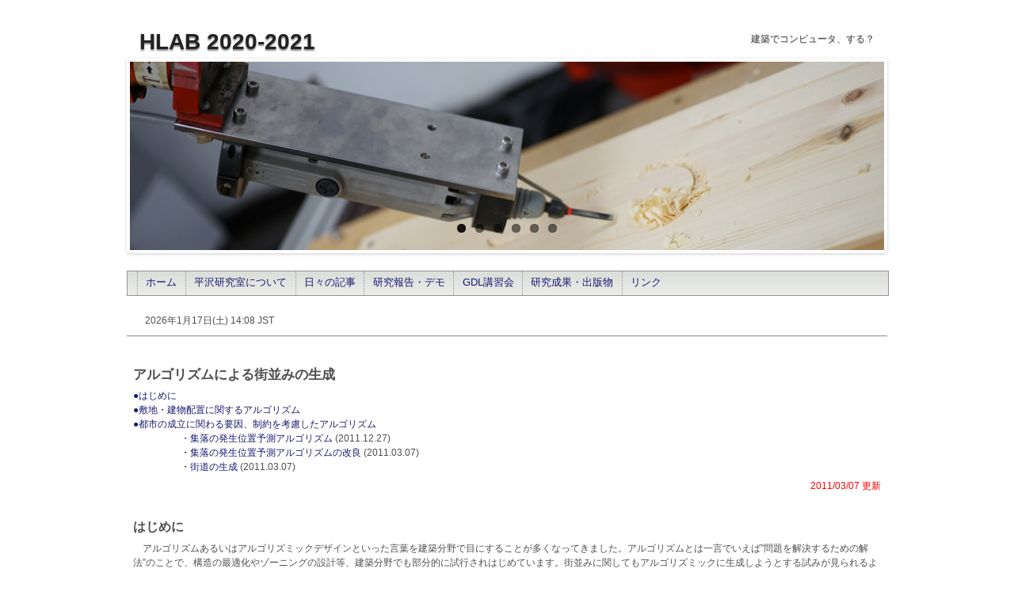

--- FILE ---
content_type: text/html; charset=utf-8
request_url: http://hlab-arch.jp/staticpages/index.php?page=20100315210100703
body_size: 29010
content:
<!DOCTYPE html PUBLIC "-//W3C//DTD XHTML 1.0 Strict//EN" "http://www.w3.org/TR/xhtml1/DTD/xhtml1-strict.dtd">
<html xmlns="http://www.w3.org/1999/xhtml">
  <head profile="http://www.w3.org/2003/g/data-view">
    <meta http-equiv="Content-Type" content="text/html; charset=utf-8" />
    <title>アルゴリズムによる街並みの生成 - HLAB</title>

    <meta http-equiv="Content-Script-Type" content="text/javascript" />
    <meta http-equiv="Content-Style-Type" content="text/css" />
    <meta http-equiv="imagetoolbar" content="no" />
    <link rel="SHORTCUT ICON" href="http://www.hlab-arch.jp/layout/modern_curve/images/favicon.ico" />
    <!-- <meta http-equiv="Pragma" content="no-cache" /> -->
    <link rel="start contents" href="http://www.hlab-arch.jp" />
<link rel="home" href="http://www.hlab-arch.jp/" title="ホーム" /><link rel="stylesheet" type="text/css" href="http://www.hlab-arch.jp/layout/modern_curve/style.css.php?theme=modern_curve&amp;dir=ltr" media="all" />
<script type="text/javascript">
var geeklog = {
    doc: document,
    win: window,
    $: function (id) {
        return this.doc.getElementById(id);
    },
    site_url:"http://www.hlab-arch.jp",site_admin_url:"http://www.hlab-arch.jp/admin",layout_url:"http://www.hlab-arch.jp/layout/modern_curve",xhtml:" /",lang:{iso639Code:"ja",tooltip_loading:"読み込み中...",tooltip_not_found:"ヘルプが見つかりません。",tooltip_select_date:"クリックして日付を選択してください",tabs_more:"More..",confirm_delete:"この項目を削除してもよいですか?",confirm_send:"この項目を送信しますか?"}
};
</script>
<script type="text/javascript" src="http://www.hlab-arch.jp/layout/modern_curve/javascript/fix_html.js"></script>
<link rel="canonical" href="http://www.hlab-arch.jp/staticpages/index.php/20100315210100703" />
<!-- Include CSS for Forum -->
<link rel="stylesheet" type="text/css" href="http://www.hlab-arch.jp/forum/forum/layout/forum.css" />
<link rel="stylesheet" type="text/css" href="http://www.hlab-arch.jp/forum/smilies.css.php" />

<script src="/additionals/jquery-1.9.1.min.js"></script>
<script defer  src="/additionals/jquery.flexslider-min.js"></script>
<link rel="stylesheet" type="text/css" href="/additionals/flexslider.css" />

<script src="/additionals/lightbox.min.js"></script>
<link rel="stylesheet" type="text/css" href="/additionals/lightbox.css" />

<script type="text/javascript" charset="utf-8">
        $(window).load(function() {
                $('.flexslider').flexslider({
                        pasneOnHover:true, directionNav:false, slideshowSpeed:3000//, animation:"slide"
                });
        });
</script>
  </head>
  <body dir="ltr" class="center">

<!-- #container { -->
    <div id="container">
      <!-- #header { -->
    <div id="header">
      <div id="header-content" class="type1">
        <h1 class="site_name"><a href="http://www.hlab-arch.jp" title="HLAB">HLAB 2020-2021<!--HLAB--></a></h1>
        <p class="site_slogan"><br />建築でコンピュータ、する？</p>

<div class="flexslider">
  <ul class="slides">
    <li class="slide"><img src="/images/head/2020h01.jpg" /></li>
    <li class="slide"><img src="/images/head/2020h02.jpg" /></li>
    <li class="slide"><img src="/images/head/2020h03.jpg" /></li>
    <li class="slide"><img src="/images/head/2020h04.jpg" /></li>
    <li class="slide"><img src="/images/head/2020h05.jpg" /></li>
    <li class="slide"><img src="/images/head/2020h06.jpg" /></li>
  </ul>
</div>
      </div>
    </div>
      <!-- } #header -->
<br/>
      <hr class="separator" />

      <!-- #navigation { -->
      <div id="navigation">
        <ul>
          <!--<li class="menuitem"><a href="http://www.hlab-arch.jp/submit.php?type=story">記事投稿</a></li>
<li class="menuitem"><a href="http://www.hlab-arch.jp/search.php">検索オプション</a></li>
<li class="menuitem"><a href="http://www.hlab-arch.jp/stats.php">サイト情報</a></li>
<li class="menuitem"><a href="http://www.hlab-arch.jp/directory.php">記事一覧</a></li>
<li class="menuitem last-child"><a href="http://www.hlab-arch.jp/links/index.php">リンク</a></li>
-->
         <li class="menuitem"><a href="/index.php">ホーム</a></li>
	<li class="menuitem"><a href="/staticpages/index.php?page=20141015132146774">平沢研究室について</a></li>
	<li class="menuitem"><a href="/index.php?topic=alltopics">日々の記事</a></li>
	<li class="menuitem"><a href="/staticpages/index.php?page=20141016115201407">研究報告・デモ</a></li>
	<!-- <li class="menuitem"><a href="/staticpages/index.php?page=20141016122217332">GDL講習会</a></li> -->
	<li class="menuitem"><a href="/index.php?topic=GDL-seminar">GDL講習会</a></li> 
	<li class="menuitem"><a href="/staticpages/index.php?page=20141015181713451">研究成果・出版物</a></li>
	<li class="menuitem"><a href="/links/index.php">リンク</a></li>
        </ul>
        <div style="clear: both;"></div>
      </div>
      <!-- } #navigation -->

      <hr class="separator" />

      <!-- #wrapper { -->
      <div id="wrapper">

        
        <!--[if !IE]> Using conditional comments to avoid Win IE 6 bugs. <![endif]-->
        <!--[if !IE]> (When combined with multiple floating elements, floating bug duplicate last element content) <![endif]-->
        <!--[if !IE]> #centerblocks { <![endif]-->
                <div id="centerblocks">
          <p class="welcome_msg">&nbsp;2026年1月17日(土) 14:08 JST</p>
          <div id="centerblocks-content">
          


<div class="block-center">
  <h2>アルゴリズムによる街並みの生成</h2>
  <div class="block-center-content">

<a href="#s1">●はじめに</a><br />
<a href="#s2">●敷地・建物配置に関するアルゴリズム</a><br />
<a href="#s3">●都市の成立に関わる要因、制約を考慮したアルゴリズム</a><br />
　　　　　<a href="#s3-0">・集落の発生位置予測アルゴリズム</a> (2011.12.27)<br />
　　　　　<a href="#s3-0_rev">・集落の発生位置予測アルゴリズムの改良</a> (2011.03.07)<br />
　　　　　<a href="#s3-1">・街道の生成</a> (2011.03.07)<br />
<p align = "RIGHT"><font  color = "red" > 2011/03/07 更新 </font></p>

<h1><a name="s1"></a>はじめに</h1>
<p style="text-indent: 1em;">
アルゴリズムあるいはアルゴリズミックデザインといった言葉を建築分野で目にすることが多くなってきました。アルゴリズムとは一言でいえば”問題を解決するための解法”のことで、構造の最適化やゾーニングの設計等、建築分野でも部分的に試行されはじめています。街並みに関してもアルゴリズミックに生成しようとする試みが見られるようになりました。</p>

<p style="text-indent: 1em;">
現在いくつかの街並生成ソフトウェアが公開されており、都市景観の非常にリアルな三次元モデルを得ることができます。しかし、これらのソフトウェアはソースコード非公開であったり、ソースコードが公開されていても解説が乏しかったりと、実質的にブラックボックスであるといえます。内部でどのようなアルゴリズムが用いられているかを知ることは困難です。</p>

<p style="text-indent: 1em;">
そこでこの研究では、アルゴリズミックに街並みを生成するソフトウェアを独自開発することにしました。出来合いのパッケージ・ソフトウエアに依存していては、街並み生成のアルゴリズムの本質を十分に考察できないと思われるからです。他人のコードを読むのは面倒だし自分らで作ろう、これぐらいできないはずがない、と。この研究は、街並み生成に使用できる様々なアルゴリズムを考案し、都市の形成に影響を及ぼしそうな多様な諸条件をアルゴリズムに適用することで、都市の景観をどこまでリアルにシミュレートできるのかを目的とします。
</p>

<p style="text-indent: 1em;">
この研究は2009年秋に開始しました。当研究室でも最も若い研究です。研究を開始するにあたって、手掛かりなく闇雲に取り組んでもなかなか成果は得られないのがこの世の常ですから、まずは既存のソフトウェアにならうことにしました。既存のソフトウエアは街並みの生成を「区割と地割」、「建築の配置」の二つのフェーズにわけて実行するものが多いので、それらの考え方を当研究でも採用しています。</p>

<p style="text-indent: 1em;">
着手して間がない研究ですが、それなりに見られる街並み3Dモデルが生成できているので、現時点での成果を紹介します。この研究は2010年度も引き続き実施しますので、試行錯誤はまだまだ続きます。街並み生成の手順や採用するアルゴリズムに関してバリエーションを増やし組み合わせを工夫するなどして、面白い成果が出せればと思います。試行錯誤の変遷もわかるように工夫して更新を重ねたいと思います。
</p>
<br>
<br>
<h1><a name="s2"></a>敷地・建物配置に関するアルゴリズム（2010.03.15版）</h1>

<p><font color="green">・区割と地割</font></p>
<center>
<a href="../../images/hlab/AC_DivisionDG.png"><img src="../../images/hlab/AC_DivisionDG.png" width="800" height="150"></a><br>
</center>
<p style="text-indent: 1em;">まず、都市の幹線道路に相当する線分を任意に設定します。その線分によって分けられる領域を区画とし、適当な大きさになるまで分割を行います。線分に与えた"道幅"によって区画をセットバックし、道の領域を確保します。次に、建物配置用の地割を行います。区割の過程で面積、形状から区画の性格を判断し、土地の利用に適した建物用敷地になるよう分割を行っています。</p>
<br>

<p><font color="green">・建築の配置</font></p>
<center>
<a href="../../images/hlab/AC_BldDG.png"><img src="../../images/hlab/AC_BldDG.png" width="800" height="157"></a><br>
</center>
<p style="text-indent: 1em;">得られた敷地に建物を配置します。矩形の敷地には、敷地境界のセットバック線を柱状化し、建物を配置しています。変形の敷地には、ちょっと工夫をしています。敷地を構成する境界線から最大長の辺を取得し、その最大辺に直交する仮想のグリッドを敷きます。そのグリッドの各点について、敷地内に収まっているかどうか判断させます。これら点群を元に、全頂点角が直角かつ敷地内に収まる面積最大の多角形を得ます。この図形に高さを与えることで、実在しそうな矩形の組み合わせによる建物形状を生成しています。</p>
<center>
<a href="../../images/hlab/AC_building0.jpg"><img src="../../images/hlab/AC_building0.jpg" width="200" height="200"></a>
<a href="../../images/hlab/AC_building1.jpg"><img src="../../images/hlab/AC_building1.jpg" width="200" height="200"></a>
<a href="../../images/hlab/AC_building2.jpg"><img src="../../images/hlab/AC_building2.jpg" width="200" height="200"></a>
<a href="../../images/hlab/AC_building3.jpg"><img src="../../images/hlab/AC_building3.jpg" width="200" height="200"></a><br>
</center>
<p style="text-indent: 1em;">こうして得た三次元モデルにテクスチャを与えることで上のような建築が作成されます。建築物をあまり細かくモデリングしてしまうと街全体のポリゴンが増えすぎてしまい、満足に表示できなくなってしまいます。テクスチャはこういう時に便利ですね。上図はほぼ柱状体といったシンプルなモデルにテクスチャを貼ったものですが、わりと建物らしく見えます。テクスチャが違和感なくはられるように、建築の高さにあわせてテクスチャの論理高さを自動的に求めるようなGDLスクリプトを組み込んであります。
</p>
<center>
<a href="../../images/hlab/AC_view1.jpg"><img src="../../images/hlab/AC_view1.jpg" width="267" height="200"></a>
<a href="../../images/hlab/AC_view2.jpg"><img src="../../images/hlab/AC_view2.jpg" width="267" height="200"></a>
<a href="../../images/hlab/AC_view3.jpg"><img src="../../images/hlab/AC_view3.jpg" width="267" height="200"></a>
</center>
<p style="text-indent: 1em;">上のような街並みのイメージを得ることができます。鳥瞰ではやや鰻の寝床のような細長い敷地が目立ちますが、アイレベルのパースでは随分それっぽい街並みになっています。ウォークスルーの動画（<a href = "/staticpages/index.php?page=20070910021039317#dd03">こちらです</a>）で見るとなかなか迫力があります。現在都市的、地理的制約に関しては実装されていません。梅雨が来る前にまた更新出来れば、と思ってます。お楽しみに。</p>

<br>
<br>

<a name="s3"></a></font><h1>都市の成立に関わる要因、制約を考慮したアルゴリズムの追及</h1>
<p style="text-indent:1em;">
これまでの研究では,街道や幹線道路をもとにして、領域分割と建物配置を行なうことで景観を生成してきました。初期条件として与えている街道や幹線道路によって生成される景観が左右されますが、現実の都市においても道路の計画は初期に行なわれる行為の一つであり、これはもっともらしい対応関係といえると思います。これからの研究では、現実に存在する緩やかな変化をもった街道や幹線道路の生成について考えていきます。
</p>
<table align="center">
<tr><td>
<img src="../../images/hlab/AC1219_00.jpg" alt="増訂大日本国郡輿地路程全図" height="150" width="350"></a></td>
<td>
<img src="../../images/hlab/AC1219_01.jpg" alt="鹿嶋香取○○日光参詣順路之圖" height="150" width="225"></a></td>
<tr><td align="center">増訂大日本国郡輿地路程全図(左)</td><td align="center">鹿嶋香取○○日光参詣順路之圖(右)</td></tr></table>　　

<center>
<i>それぞれ<a href = "http://www.library-noda.jp/homepage/digilib/bunkazai/ezu.html">千葉県野田市立図書館 Webページ </a>所蔵資料紹介より引用</i></center>

<p style="text-indent:1em;">
さて、上に掲載した日本の古地図をみてわかるように、街道はいくつかの集落を経由しながらある２地点を接続しています。街道と集落の発生順序については「にわとりとたまご」のような関係があるとも考えられますが、本研究では、自然集落が発生した後、それらが道で接続され、交易を繰り返し発達していくといったモデルとして都市の発生と発展を考察していきます。ここでは都市や集落を「ノード」、幹線道路や街道を「ブランチ」と呼ぶことにします。以下のステップを踏み、研究を行なっていきます。
</p>
<table align="center"><tr><td>
<img src="../../images/hlab/AC1219_02.jpg" alt="工程表" height="135" width="415"></a></td></tr></table>
<br>
<br>
<p>
<a name="s3-0"></a></font><h1><B>集落の発生位置予測アルゴリズム</B></h1>
　今回は、集落(ノード)の発生位置の予測について紹介します。
自然集落の発生の要因についてですが、人文地理学において自然集落は地形の遷移点に発生しやすいといわれています。水が浸食・堆積作用によって地形をつくることや台地下には湧水が見られるという一般的な事象からも、地形の遷移点には水が存在したと推測することができます。また、定住とともに農耕が始まったことからも農地を確保するために、ある程度の平地も同時に必要であったと考えることが出来ます。
　これらのことから集落の発生位置は、地形の遷移点を背にした平坦な大地が始まる地点だと推測できます。今回はこのような位置をあぶりだすためのアルゴリズムの作成を行ないました。</p>


<img src="../../images/hlab/AC1219_04.jpg" alt="平地度計算例２" height="125" width="125" Align = "RIGHT"></a>
<img src="../../images/hlab/AC1219_03.jpg" alt="平地度計算例１" height="125" width="125" Align = "RIGHT"></a>
<h2><B>平地度</B></h2>
　どの程度平坦であるか、の指標として「平地度」というものを定義しました。<br>
これは、標高メッシュにおいて「あるセルについて、その標高と同程度の標高をもつセルがいくつ連続しているかの総量」によって表します。
</p>
<h2><p><B>許容高度差</B></h2>
　また同程度の標高とみなす、その閾値を「許容高度差」としました。<br>
この例では、許容高度差を3.0とすると、Aの平地度は6、Bの平地度は3となります。</p>
<p>
<img src="../../images/hlab/AC1219_05.jpg" alt="平地度計算例5" height="125" width="408" Align = "RIGHT"></a>
このように平地度の計算を行なった後、各セルの平地度を全体における最大値によって除すことで相対化し、グレースケールに変換することで平地度を可視化します。「白い箇所ほど平坦である」ことになります。</p>
<br><br><br>

<h2><B>検証</B></h2>
<p>この平地度計算のアルゴリズムを用いて、実地を例に集落発生位置の予測を行ないました。</p>
<h3><B>ケース１：武蔵野台地</B></h3>
<table align="center">
<tr><td>
<a href= "../../images/hlab/AC1219_06.jpg"><img src="../../images/hlab/AC1219_06.jpg" alt="武蔵野台地 集落・高度分布" height="200" width="200"></a>
<a href= "../../images/hlab/AC1219_07.jpg"><img src="../../images/hlab/AC1219_07.jpg" alt="武蔵野台地 許容高度差3m" height="200" width="220"></a>
<a href= "../../images/hlab/AC1219_08.jpg"><img src="../../images/hlab/AC1219_08.jpg" alt="武蔵野台地 許容高度差5m" height="200" width="220"></a>
<a href= "../../images/hlab/AC1219_09.jpg"><img src="../../images/hlab/AC1219_09.jpg" alt="武蔵野台地 許容高度差10m" height="200" width="220"></a>
</td></tr></table>
<h3><B>ケース２：濃尾平野</B></h3>
<table align="center">
<tr><td>
<a href= "../../images/hlab/AC1219_10.jpg"><img src="../../images/hlab/AC1219_10.jpg" alt="濃尾平野 集落・高度分布" height="200" width="200"></a>
<a href= "../../images/hlab/AC1219_11.jpg"><img src="../../images/hlab/AC1219_11.jpg" alt="濃尾平野 許容高度差1m" height="200" width="220"></a>
<a href= "../../images/hlab/AC1219_12.jpg"><img src="../../images/hlab/AC1219_12.jpg" alt="濃尾平野 許容高度差3m" height="200" width="220"></a>
<a href= "../../images/hlab/AC1219_13.jpg"><img src="../../images/hlab/AC1219_13.jpg" alt="濃尾平野 許容高度差5m" height="200" width="220"></a>
</td></tr></table>
<h2><B>集落の発生時期と許容高度差の関係</B></h2>
<p> 武蔵野台地において、許容高度差が小さい場合、発生時期の早い集落が多く計算された領域内部におさまり、許容高度差を大きくした場合、その内部に発生時期の遅い新田集落が多く領域内部におさまりました。これには、開墾のしやすい場所から集落が発生していった日本の歴史との関係をうかがうことができます。例えば条里制(645)における巨大矩形農地の確保と、これに対しての江戸の鍬下年季(1645)などの未開発地開墾奨励などが挙げられるでしょう。
</p>

<h2><B>許容高度差の関係</B></h2>
<p>　得られた画像を全体的にながめると予想が大きく外れてしまっているように見えますが、部分部分で観察すると、これまで発生した集落は、その近辺においては平地度の高い箇所に該当していることがわかります。平地度の視覚化の際に全体を最大値で除すのではなく、近傍の最大値で除すなど、もう少し、予想領域の見せ方を改良することで満足した結果が得ることができそうです。
</p>
<table align="center">
<tr><td>
<a href= "../../images/hlab/AC1219_14.jpg"><img src="../../images/hlab/AC1219_14.jpg" alt="武蔵野台地 例示図" height="250" width="250"></a>
<a href= "../../images/hlab/AC1219_15.jpg"><img src="../../images/hlab/AC1219_15.jpg" alt="濃尾平野 例示図" height="250" width="599"></a>
</td></tr></table>
<p style="text-indent:1em;">
今後は今回得られた集落発生予想アルゴリズムに改良を加えるとともに、領域周縁にノードを配置し、それらをブランチで結ぶことで、より具体的な都市平面をつくっていこうと考えています。街道の生成まで至れば、それを３次元モデル化できます。早くみなさまにアルゴリズムによって生成した街並みをお見せできればと思っています。
</p>

<a name="s3-0_rev"></a></font><h1><B>平地度計算方法の変更</B></h1>
<p style="text-indent:1em;">
前回更新分の方法では、どこまで見渡せるかという程度を平地度としていました(例えば高低差がなければ地平線がみえるように) 。この方法では集落の発生予想領域がいささか広くなりすぎてしまうこと、地形の遷移を見つけ出すための閾値の設定が難しいことが問題になっていました。
そのため以下のように平地度の定義及び計算手順を変更しました。
<ol>
<li>ある一つのセルを出発地点とし、隣接するセルについて、その標高差の和をとりながら自身の領域を拡大していく。</li>
<li>標高差の総和が、一定の数を超えたら領域の拡大を中止し、領域としたセルの数をカウントする。この閾値を許容高低差とする。</li>
<li>全てのセルについて手順2.を行ない、最大値によって除し相対化する。これを平地度とする。</li>
<li>手順2.において他のセルの領域の縁となったセルに対して、その領域中心の平地度を確率として乱数により集落を発生させる。<br>
　　 eのように、領域縁となったセル(色塗り)は、その領域の原点(同色の×)の平地度を用いる。複数回領域縁となったセルは、その回数分だけ試行する。</li>
</ol>
</p>

<blockquote>
<img src = "../../images/hlab/AC_Settlement_Prediction.jpg.jpg" width = 1000 height =200>
</blockquote>

<p style="text-indent:1em;">
この方法によって、集落発生予想領域は以下のように算出できました。<br>
赤丸が実際の集落位置です。時代ごとの測量技術の差もあって、一部修正を行ないましたが現状の地図と一致しない部分もあります。<br>
集落群のつくる模様を比較して頂けると対応がわかりやすいと思います。前回用いたアルゴリズムと比較して、予測領域が限定的になりました。<br>
</p>
<blockquote>
<img src = "../../images/hlab/AC_MS_animation.gif" width = 500 height =400>
<img src = "../../images/hlab/AC_OW_animaiton.gif" width = 500 height = 400>
</blockquote>

<a name="s3-1"></a></font><h1><B>街道の生成</B></h1>
<p style="text-indent:1em;">
集落の発生位置予測プログラムによって集落を発生させ、これを用いて街道の生成を行ないました。
</p>
<p style="text-indent:1em;">
<ol>
<li>一定距離内にあるノード（集落）間にリンク（道）を生成する(a)。<br>
     各リンクのコスト は、始点標高、リンク総長、リンクが通過するセルの標高及び通過長を用い、計算する(b,c)。</li>
<li>各ノードについて次数を計算し、その多さによって降順に並べる。<br>
      上位ノードは隣接しやすいため、上位ノードに隣接するノードは上位ノードになれない制約を付していく。上位ノード個数には上限及び下限を設けない。</li>
<li>すべてのノードから各上位ノードへの経路探索を行なう。Dijkstra法により、コストが最小となる経路を計算し、使用されたリンクの使用回数をカウントしていく。</li>
<li>手順3.で得たリンクの使用回数を、そのうちの最大使用回数で除したものを道の使用優先度とする。<br>
      この優先度が高いものを街道として発展しやすいとみなす。視覚化のために、使用回数と幅員を比例させて表現する。</li>
</ol>
</p>

<blockquote>
<img src  = "../../images/hlab/AC_Street_Prediction.jpg" width = 1000 height = 210>
</blockquote>

<p style="text-indent:1em;">
まず、手順1を行なうと以下のようになります。小道のネットワークが非常に煩雑です。<br>
</p>
<blockquote>
<img src = "../../images/hlab/AC_MS_Complex.jpg" width = 500 height = 450>
<img src = "../../images/hlab/AC_OW_Complex.jpg" width = 500 height = 450>
</blockquote>
<p style="text-indent:1em;">
これに対して手順2.～4.を行なうと、このように使用優先度の高い道が浮かび上がります。
なお使用回数が非常に少なかったものは出力していません。
この中でも特に、生成した街道のうち太く示された街道として成長する可能性が高いと判断された道の近しいところに、実際の街道が存在することがわかります。
</p>
<blockquote>
<img src = "../../images/hlab/AC_MS_Street.jpg" width = 500 height = 450>
<img src = "../../images/hlab/AC_OW_Street.jpg" width = 500 height = 450><br>
</blockquote>

<p style="text-indent:1em;">
ここまで地形データとわずかな数値入力によってここまで、集落の発生位置の予測や、街道の生成を行なうことが出来ています。
引き続きこれに改良を加え、次は集落の衰退と発展について考えていこうと思っています。<br>
</p>

  </div>
</div>

 <p class="aligncenter">最終更新日:: 2014年10月20日(月) 23:33 JST<span style="padding-left:5px;padding-right:5px;visibility:visible">|</span>表示回数: 27,533 <a href="http://www.hlab-arch.jp/staticpages/index.php/20100315210100703/print"><img src="http://www.hlab-arch.jp/layout/modern_curve/images/print.png" title="印刷用フォーマット" alt="印刷用ページ" /></a></p>


          </div>
        </div>
        <!--[if !IE]> Using conditional comments to avoid Win IE 6 bugs <![endif]-->
        <!--[if !IE]> (When combined with multiple floating elements, floating bug duplicate last element content) <![endif]-->
        <!--[if !IE]> } #centerblocks <![endif]-->

              </div>
      <!-- } #wrapper -->

      <hr class="separator" />

      <!-- #footer { -->
      <div id="footer">
        <div id="footer-content">
        <ul class="copyright">
          <li class="copyright_notice"><address>&nbsp;Copyright &copy; 2026 HLAB<br />&nbsp;本ページのすべての商標と著作権はそれぞれの所有者に帰属します。</address></li>
        </ul>
        <ul class="site_info">
          <li class="powered_by">Powered by&nbsp;<a href="http://www.geeklog.net/">Geeklog</a></li>
          <!-- Theme by Fumito Arakawa as Phize (http://phize.net/) -->
          <li class="execution_textandtime">ページ作成時間 0.06 秒</li>
        </ul>
        </div>
        <div style="clear: both;"></div>
      </div>
      <!-- } #footer -->

    </div>
    <!-- } #container -->

    <script type="text/javascript" src="http://www.hlab-arch.jp/javascript/common.js"></script>
<script type="text/javascript" src="http://www.hlab-arch.jp/javascript/jquery.min.js"></script>
<script type="text/javascript" src="http://www.hlab-arch.jp/layout/modern_curve/javascript/confirm.js"></script>
<script type="text/javascript" src="http://www.hlab-arch.jp/layout/modern_curve/javascript/search.js"></script>
 
    
        <script type="text/javascript">
    <!--
    FixHTML('leftblocks', 'centerblocks', 'rightblocks');
    -->
    </script>    

  </body>
</html>



--- FILE ---
content_type: text/css; charset=UTF-8
request_url: http://www.hlab-arch.jp/layout/modern_curve/style.css.php?theme=modern_curve&dir=ltr
body_size: 62493
content:

/* /var/www/public_html/layout/modern_curve/css/compatible.css */

.admin-menu-icon {
float:left;
padding:5px;
}
.admin-menu {
padding:5px;
border:1px solid #EEEEEE;
}
.admin-menu-text {
padding:5px;
}
.admin-menu-item {
padding: 0px 5px;
}
.admin-list-smalltable {
text-align:left;
border-spacing:1px;
}
.admin-list-table {
width:100%;
text-align:left;
border-spacing:1px;
}
.admin-list-table form {
margin:0px;
}
.admin-list-search {
text-align:center;
margin-top:5px;
margin-bottom:5px;
}
.admin-list-field {
text-align:left;
padding-left:5px;
padding-right:5px;
}
.admin-list-headerfield {
text-align:left;
padding:3px 5px;
}
.blocklist ul {
list-style:none;
padding:0px;
margin:0px;
}
.alignleft {
text-align:left;
}
.alignright {
text-align:right;
}
.aligncenter {
text-align:center;
}
.aligntop {
vertical-align:top;
}
.floatright {
float:right;
}
.floatleft {
float:left;
}
.clearboth {
clear:both;
}
.clearfix:after {
content: ".";
display: block;
height: 0;
clear: both;
visibility: hidden;
}
.clearfix {
display: inline-block;
}
* html .clearfix {height: 1%;}
.clearfix {display: block;}
.b {
font-weight:bold;
}
.ext-link {
background-color: transparent;
background: url(./images/external.png) center right no-repeat;
background-attachment: scroll;
padding-right: 13px;
}
.ext-link-rtl {
}
.feed-link {
background-color: transparent;
background: url(./images/feed.png) center right no-repeat;
background-attachment: scroll;
padding: 2px 0;
padding-right: 16px;
}
.feed-link-rtl {
}
.strike {
text-decoration: line-through;
}
.commentbar-line1 {
background:transparent;
color:#000000;
padding:3px 3px;
text-align:center;
}
.commentbar-line2 {
background:#E7E7E7;
text-align:center;
padding-left:3px;
padding-right:3px;
}
.commentbar-line3 {
background:#FFFFFF;
border-bottom:1px solid #FFFFFF;
border-top:1px solid #E7E7E7;
color:#000000;
padding:3px 3px;
text-align:center;
}
.commenttitle {
background:#F7F7F7;
border:1px solid #E7E7E7;
font-weight:bold;
font-size:smaller;
padding: 3px 0px;
padding-left: 10px;
}
.comment-edit {
font-style: italic;
padding-top:1ex;
}
.comment-sig {
color:#666666;
padding-top:1ex;
}
.edit-perm-down {
text-align:center;
}
.edit-perm-up {
text-align:center;
padding-right:10px;
padding-left:10px;
}
.fieldhelp {
font-size:0.8em;
color:#666666;
padding-left:0.8em;
padding-right:0.8em;
}
.form-description {
font-weight:bold;
float:left;
width:100px;
text-align:right;
padding-right:5px;
display:block;
}
.form-field {
padding-bottom:5px;
margin-left:105px;
}
.checkboxes-list {
list-style:none;
padding:0px;
margin:0px;
}
.checkboxes-list span {
padding-left:5px;
}
.checkboxes-list .gldefault {
font-weight:bold;
}
.missing-field {
}
.required-field {
}
.highlight {
color:#000000;
background-color:yellow;
text-decoration:none;
}
.inputTable td {
padding:4px;
vertical-align:top;
}
.inputTable label {
font-weight:bold;
float:right;
white-space:nowrap;
}
.moderation-cc {
width:100%;
}
.moderation-cc-row {
clear:both;
height:80px;
width:100%;
}
.moderation-cc-item {
float:left;
text-align:center;
}
.nowrap {
white-space:nowrap;
}
.pagenav {
text-align:center;
}
.row_center td {
text-align:center;
}
.searchauth {
background:transparent;
color:#000000;
text-align:left;
}
.searchdate {
background:transparent;
color:#000000;
text-align:right;
}
.searchform-box {
background:#E7E7E7;
text-align:right;
border-bottom:1px solid #CCCCCC;
height:52px;
padding:0px;
padding-right: 4px;
padding-left: 1px;
margin:0px;
}
.searchform-elements {
display:inline;
position:relative;
top:6px;
}
.searchform-elements input {
font-size:0.9em;
}
.searchhits {
background:transparent;
color:#000000;
text-align:right;
}
.searchresult-byline {
color:green;
}
.site-slogan {
color:#ffffff;
background:transparent;
}
.sysmessage {
position: relative;
margin: 1em;
margin-left: 4em;
}
.sysmessage img {
position: absolute;
left: -3.1em;
top: -0.3em;
border:none;
float:left;
padding-bottom:3px;
padding-right:5px;
}
.stats-list-count {
text-align:right;
padding-left:5px;
padding-right:5px;
}
.stats-header-title {
text-align:left;
width:90%;
padding-left:5px;
padding-right:5px;
}
.stats-header-count {
text-align:left;
width:10%;
padding-left:5px;
padding-right:5px;
}
.story {
background:transparent;
color:#000000;
}
.story h1 {
background:transparent;
color:#000000;
font-weight:bold;
padding-left:1px;
}
.story-body {
padding:3px;
}
.story-featured {
background:transparent;
color:#000000;
}
.story-featured h1 {
background:transparent;
color:#000000;
font-weight:bold;
font-size:1.4em;
padding-left:1px;
}
.story-icons {
float:right;
padding-top:10px;
}
.story-icons a {
margin-left:5px;
}
.story-container {
padding-right:9px;
width:100%;
vertical-align:top;
}
.story-footer {
padding:3px;
text-align:center;
clear:both;
}
.story-footer p {
padding:0px;
margin:0px;
}
.story-information {
padding:3px;
font-size:0.85em;
background:transparent;
color:#000000;
}
.story-information p {
padding:0px;
margin:0px;
}
#token-expirynotice {
padding:1em;
border:1px solid #CCCCCC;
background:#F7F7F7;
}
#token-expirytime {
font-weight:bold;
}
.topicoption,
.topicoption-off {
}
.warning {
background:transparent;
color:#FF0000;
font-weight:bold;
}
.warningsmall {
background:transparent;
color:#FF0000;
}
.plugin {
color:#000000;
background-color:#EFEFEF;
font-weight:normal;
border:1px solid #CCCCCC;
}
.plugin th {
color:#000000;
background-color:#B7C1DC;
padding:5px;
text-align:left;
}
.plugin tr {
vertical-align:top;
}
.plugin td {
padding:2px 5px 2px 5px;
}
.pluginBG {
color:#FEFEFE;
background-color:#7398BA;
}
.pluginAltBG {
background-color:#7398BA;
}
.pluginAltBG td {
color:#FFFFFF
}
.pluginCellTitle {
color:#666666;
font-weight:bold;
background-color:#E6E6E6;
padding:5px;
}
.pluginCellFill {
background-color:#F8FAFD;
}
.pluginCellText {
color:#636363;
font-weight:normal;
}
.pluginHeader {
color:#204275;
font-weight:bolder;
padding-top:3px;
padding-bottom:3px;
}
.pluginFooter, .pluginFooter td {
background-color:#507AA1;
color:#FFFFFF;
}
.pluginAlert {
padding:5px 15px 5px 15px;
color:#D8010E;
background-color:#FEF1B4;
font-weight:bold;
}
.pluginInfo {
padding:5px 15px 5px 15px;
color:#707070;
background-color:#FEF1B4;
font-weight:normal;
}
.pluginSubTable {
color:#000000;
background-color:#CCCCCC;
font-weight:normal;
border:1px solid #CCCCCC;
}
.pluginSubTable th {
color:#000000;
background-color:#C9D1E4;
padding:5px;
text-align:left;
}
.pluginSubTable tr {
vertical-align:top;
}
.pluginSolidOutline {
background-color:#CCCCCC;
}
.pluginSolidFill {
background-color:#1A3955;
}
.pluginTitle {
background-color:#507AA1;
color:#F5F9FF;
padding:4px;
padding-left:6px;
padding-right:6px;
}
.pluginCellSubTitle {
background-color:#F7F7F7;
color:#000000;
padding:4px;
padding-left:6px;
padding-right:6px;
}
.pluginTinyText {
font-size:0.70em;
}
.pluginSmallText {
font-size:0.8em;
}
.pluginMediumText {
font-size:1em;
}
.pluginLargeText {
font-size:1.25em;
}
.pluginAltText {
color:#FFFFFF;
}
.pluginRow1, .pluginRow1 td {
color:#000000;
background-color:#F7F7F7;
line-height:120%;
}
.pluginRow2, .pluginRow2 td {
color:#000000;
background-color:#E7E7E7;
line-height: 120%;
}
.pluginRow1 .pluginRollOver,
.pluginRow2 .pluginRollOver,
.pluginRollOver {
color:#000000;
background-color:#FFFFFF;
line-height:120%;
}
.pluginRow1 .pluginRollOut,
.pluginRow2 .pluginRollOut,
.pluginRollOut {
color:#000000;
background-color:#F7F7F7;
line-height:120%;
}
.pluginLinks A:link {
color:#000000;
font-style:normal;
font-weight:normal;
text-decoration:none;
}
.pluginLinks A:visited {
color:#000000;
font-style:normal;
font-weight:normal;
text-decoration:none;
}
.pluginLinks A:hover {
color:#000000;
font-style:normal;
font-weight:normal;
text-decoration:underline;
}
.pluginBreadCrumbs,
.pluginBreadCrumbs A:link {
color:#FFFFFF;
font-style:normal;
font-weight:normal;
text-decoration:none;
}
.pluginBreadCrumbs A:visited {
color:#FFFFFF;
font-style:normal;
font-weight:normal;
text-decoration:none;
}
.pluginBreadCrumbs A:hover {
color:#FFFFFF;
font-style:normal;
font-weight:normal;
text-decoration:none;
}
a.pluginButton:link, a.pluginButton:visited {
color:#000000;
text-align:center;
padding-top:2px;
display:block;
height:19px;
text-decoration:none;
background-color:transparent;
}
a.pluginButton:hover {
color:blue;
text-align:center;
padding-top:2px;
background:center url(./images/navbar/button_over.gif);
background-repeat:repeat-x;
display:block;
height:19px;
text-decoration:none;
background-color:transparent;
}

/* /var/www/public_html/layout/modern_curve/css/default.css */

* {
margin: 0;
padding: 0;
}
html {
display: block;
}
head, meta, script, style, title, param {
display: none;
}
body {
display: block;
margin: 8px;
}
address {
display: block;
font-style: italic;
}
p {
display: block;
margin: 1.12em 0;
}
pre {
display: block;
margin: 1em 0;
font-family: monospace;
white-space: pre;
}
blockquote {
display: block;
margin: 1.12em 40px;
}
q:before {
content: open-quote;
}
q:after {
content: close-quote;
}
cite {
font-style: italic;
}
em {
font-style: italic;
}
strong {
font-weight: bolder;
}
var {
font-style: italic;
}
dfn {
font-style: italic;
}
code {
font-family: monospace;
}
samp {
font-family: monospace;
}
kbd {
font-family: monospace;
}
abbr[title], acronym[title] {
}
a:link, a:visited {
}
a:focus  {
:
}
ul {
list-style-type: disc;
display: block;
margin: 1.12em 0;
padding-left: 40px;
}
ol {
list-style-type: decimal;
display: block;
margin: 1.12em 0;
padding-left: 40px;
}
li {
display: list-item;
}
ul ul,
ul ol,
ul dl,
ol ul,
ol ol,
ol dl,
dl ul,
dl ol,
dl dl {
margin-top: 0;
margin-bottom: 0;
}
ol ul,
ul ul {
list-style-type: circle;
}
ol ol ul,
ol ul ul,
ul ol ul,
ul ul ul {
list-style-type: square;
}
dl {
display: block;
margin: 1.12em 0;
}
dt {
display: block;
}
dd {
display: block;
margin-left: 40px;
}
ins {
text-decoration: underline;
}
del {
text-decoration: line-through;
}
form {
display: block;
margin: 1.12em 0;
}
fieldset{
display: block;
margin: 1.12em 0;
}
button {
display: inline-block;
}
textarea {
display: inline-block;
font-size: small;
}
input {
}
select {
display: inline-block;
}
table {
display: table;
margin-top: 0;
margin-bottom: 0;
border-spacing: 2px;
border-collapse: separate;
text-indent: 0;
}
table[align="left"] {
margin-right: auto;
}
table[align="center"] {
margin-left: auto;
margin-right: auto;
}
table[align="right"] {
margin-left: auto;
}
caption {
display: table-caption;
text-align: center;
}
thead {
display: table-header-group;
vertical-align: middle;
}
tbody {
display: table-row-group;
vertical-align: middle;
}
tfoot {
display: table-footer-group;
vertical-align: middle;
}
tr {
display: table-row;
vertical-align: inherit;
}
col {
display: table-column;
}
colgroup {
display: table-column-group;
}
table>tr {
vertical-align: middle;
}
th,
td {
vertical-align: top;
}
th {
display: table-cell;
font-weight: bolder;
text-align: center;
}
td {
display: table-cell;
text-align: inherit;
padding: 2px;
}
tr[align="left"],
th[align="left"],
td[align="left"] {
text-align: left;
}
td[align="left"]>table,
td[align="left"]>table,
td[align="left"]>table {
margin-right: auto;
}
tr[align="center"],
th[align="center"],
td[align="center"] {
text-align: center;
}
td[align="center"]>table,
td[align="center"]>table,
td[align="center"]>table {
margin-left: auto;
margin-right: auto;
}
tr[align="right"],
th[align="right"],
td[align="right"] {
text-align: right;
}
td[align="right"]>table,
td[align="right"]>table,
td[align="right"]>table {
margin-left: auto;
}
tr[valign="top"],
th[valign="top"],
td[valign="top"] {
vertical-align: top;
}
tr[valign="middle"],
th[valign="middle"],
td[valign="middle"] {
vertical-align: middle;
}
tr[align="bottom"],
th[align="bottom"],
td[align="bottom"] {
vertical-align: bottom;
}
a img {
border: 2px solid;
}
hr {
display: block;
height: 2px;
border: 1px inset;
margin: 0.5em auto;
}
sub {
vertical-align: sub;
font-size: 0.83em;
line-height: normal;
}
sup {
vertical-align: super;
font-size: 0.83em;
line-height: normal;
}

/* /var/www/public_html/layout/modern_curve/css/common.css */
@charset "utf-8";
body {
margin: 0;
padding: 0;
font-family: Verdana, Arial, Helvetica, sans-serif;
font-size: 12px;
line-height: 1.55;
color : #4E4E4D;
}
a:link{
text-decoration: none;
color : #191970;
}
div#wrapper a:hover{
color : #191970;
text-decoration: underline;
}
a:active{
text-decoration: none;
color : #4E4E4D;
}
a:visited {
text-decoration: none;
color : #191970
}
h1{
margin: 2em 0 0.3em;
padding: 0;
font-weight: bold;
font-size: 130%;
}
h2 {
margin: 2em 0 0.3em;
padding: 0;
font-weight: bold;
font-size: 145%;
}
h3 {
margin: 2em 0em 0.1em
padding: 0;
font-weight: bold;
font-size: 120%;
}
h4 {
margin: 1.5em 0 0.1em;
padding: 0;
font-weight: bold;
font-size: 115%;
}
h5, h6 {
margin: 1.5em 0 0.1em;
padding: 0;
font-weight: bold;
font-size: 110%;
}
div.right{
text-align : right;
}
div.box{
margin : 1em;
background: #eee;
padding: 1em;
}
div.imgbox{
margin-left : 3em;
}
div.spmenu{
margin-left : 5em;
}
div.spmenuleft{
width  : 23em;
text-align : center;
float : left;
margin:1.5em 0 0.5em 0;
}
div.spmenuleft a:hover{
border-bottom-style: none;
text-decoration: none;
}
div.spmenusp{
text-align : center;
clear : both;
margin-top : 5px;
}
span.notice{
color: #CC0000;
}
p.notice{
text-align : right;
color : #CC0000;
}
p.noind {
text-indent : 0em;
}
p.caption{
padding: 0.5em 0 0.5em;
}
p {
margin: 0.5em 0;
text-indent : 1em;
}
hr {
border: none;
border-top: 1px solid #CCC;
margin: 0.5em auto;
}
*:first-child+html body {
font-size: small;
}
* html body {
font-size: small;
}
pre {
background: none repeat scroll 0 0 #FFFAF0;
font-family: monospace;
line-height: 1.5;
margin: 1em 0;
padding: 1em;
overflow: auto;
white-space: pre;
border: 1px solid #DDD;
border-radius: 4px;
}
* html pre {
width: 95%;
}
table {
border-spacing: 0;
font-size: 100%;
}
ul,
ol {
}
fieldset {
margin: 0 0 1em 0;
padding: 8px;
border: 1px solid #CCCCCC;
}
fieldset legend {
display: inline;
padding: 2px 4px;
}
form.basic fieldset{
margin: 0;
border: none;
}
form.basic legend {
display: none;
}
img {
vertical-align: bottom;
}
a img {
border: none;
}
input,
select,
textarea {
box-sizing: border-box;
-ms-box-sizing: border-box;
-moz-box-sizing: border-box;
-webkit-box-sizing: border-box;
font-family: "Hiragino Kaku Gothic Pro", "ヒラギノ角ゴ Pro W3", Osaka, "ＭＳ Ｐゴシック", Verdana, Arial, Helvetica, sans-serif;  */
}
input.text {
}
input[type="checkbox"] {
margin: 0 0.3em;
}
input.submit {
}
option {
padding-right: 4px;
}
iframe[width="100%"] {
width: 99%;
}
.user_basic {
padding: 0.5em 2em;
}
hr.separator {
display: none;
}
.speech {
overflow: hidden;
position: absolute;
left: -999px;
width: 0;
height: 0;
}
form[name="change"] select[name="lang"],
form[name="change"] select[name="lang"] option {
width: 99%;
font-size: 95%;
}
div.pagenav {
text-align: center;
line-height: 1.5;
}
.pluginAlert {
margin-bottom: 1em;
}
form.basic {
margin: 0;
padding: 0;
}
form.basic p.message {
margin: 0 0 1em 0;
padding: 0;
}
form.basic ul.submit {
margin: 0;
padding: 0;
}
form.basic ul.submit li {
display: inline;
margin: 0;
padding: 0;
}
form.compact {
margin: 0;
padding: 0;
}
form.compact p.message {
margin: 0 0 1em 0;
padding: 0;
}
form.compact dl {
margin: 0 0 1em 0;
padding: 0;
}
form.compact dl:after {
content: "";
display: block;
clear: both;
height: 1px;
overflow: hidden;
}
* html form.compact dl {
height: 1%;
overflow: visible;
}
form.compact dl dt {
float: left;
clear: left;
width: 25%;
margin: 0 0 0.5em 0;
padding: 0;
}
form.compact dl dd {
float: left;
width: 75%;
margin: 0 0 0.5em 0;
padding: 0;
}
form.compact dl dd.description {
margin: -0.5em 0 0.5em 25%;
padding: 0;
}
* html form.compact dl dd.description {
margin-left: 12.5%;
}
form.compact p.description,
form.compact div.description {
margin: 0 0 1em 0;
padding: 0;
}
body.js_off form.compact input.text,
body.js_off form.compact textarea {
width: 98%;
}
form.compact ul.submit {
margin: 0;
padding: 0;
}
form.compact ul.submit li {
display: inline;
margin: 0;
padding: 0;
}
form.linear {
margin: 0;
padding: 0;
}
form.linear p.message {
margin: 0 0 1em 0;
padding: 0;
}
form.linear dl {
margin: 0 0 1em 0;
padding: 0;
}
form.linear dl dt {
margin: 0;
padding: 0;
font-weight: bold;
}
form.linear dl dd {
margin: 0 0 0.5em 0;
padding: 0;
}
form.linear dl dd.description {
margin: -0.5em 0 0.5em 0;
padding: 0;
}
form.linear p.description,
form.linear div.description {
margin: 0 0 1em 0;
padding: 0;
}
form.linear ul.submit {
margin: 0;
padding: 0;
}
form.linear ul.submit li {
display: inline;
margin: 0;
padding: 0;
}
form dl.notes {
margin: 0 0 1em 0;
padding: 8px;
border: 1px solid #000000;
background: #FFFFE1;
}
form dl.notes dt {
margin: 0 0 0.5em 0;
padding: 0 0 0 24px;
border-bottom: 1px solid #000000;
background: url(./images/icon_info.png) no-repeat 0 0;
font-weight: bold;
}
form dl.notes dd {
}
form dl.notes dd ul {
list-style-position: inside;
margin: 0;
padding: 0;
}
form dl.notes dd ul li {
margin: 0;
padding: 0;
}
ul.compact {
margin: 0;
padding: 0;
}
ul.compact li {
display: inline;
margin: 0;
padding: 0;
}
.gl-pagenav {
text-align: center;
color: #CCC;
margin: 0 0 1.5em;
}
.gl-pagenav a,
.gl-pagenav b {
display: inline-block;
margin: 1px;
padding: 2px 7px;
background: transparent;
border: 1px solid #E7E7E7;
}
.gl-pagenav b {
color: #222;
}
.gl-pagenav a:hover {
background: #EEE;
border: 1px solid #CCC;
}
.gl-pagenav span {
display: inline-block;
padding: 4px;
line-height: 1.7;
color: #999;
}
.gl-pagenav span a {
margin: 0;
padding: 2px 0;
background: transparent;
border: none;
}
.gl-pagenav span a:hover {
background: transparent;
border: none;
}
.bc_navigation {
margin: 1.12em 0;
}

/* /var/www/public_html/layout/modern_curve/css/layout.css */

body {
background white;
}
p#site_slogan{
padding-top : 1em;
}
div#container {
position: relative;
width: 960px;
margin: 1em auto;
text-align: left;
background: white;
}
div#container div#header {
height: 300px;
margin-bottom: 12px;
}
div#container div#header-4mem {
height: 50px;
margin-bottom: 12px;
}
div#container div#header div#header-content {
margin: 0 auto;
padding: 0;
}
div#container div#header-4mem div#header-content {
margin: 0 auto;
padding: 0;
}
div#container div#header h1.site_name {
display: inline;
margin: 20px 16px 0;
padding: 0;
float: left;
font-size: 2.3em;
font-weight: bold;
text-shadow: 0 2px 2px rgba( 0, 0, 0, 0.5 );
}
div#container div#header-4mem h1.site_name {
display: inline;
margin: 20px 16px 0;
padding: 0;
float: left;
font-size: 2.3em;
font-weight: bold;
text-shadow: 0 2px 2px rgba( 0, 0, 0, 0.5 );
}
.type1 .site_name a:link,
.type1 .site_name a:visited,
.type1 .site_name a:hover {
color: #222222;
text-decoration: none;
}
div#container div#header p.site_slogan {
margin: 0;
padding: 10px 16px 0;
text-align: right;
text-shadow: 0 1px 1px rgba( 0, 0, 0, 0.3 );
}
div#container div#header-4mem p.site_slogan {
margin: 0;
padding: 10px 16px 0;
text-align: right;
text-shadow: 0 1px 1px rgba( 0, 0, 0, 0.3 );
}
div#container div#navigation {
background: #dbddd9 url('./images/css/menu_bg.png') repeat-x 0 0;
border: 1px solid #939490;
margin: auto;
margin-bottom: 12px;
width: 100%;
}
div#container div#navigation ul {
list-style-type: none;
margin: 0 1em;
padding: 0;
}
div#container div#navigation ul li.menuitem {
float: left;
display: block;
}
div#container div#navigation ul li.menuitem a,
div#container div#navigation ul li.menuitem a:link,
div#container div#navigation ul li.menuitem a:visited {
float: left;
display: block;
height: 2.3em;
line-height: 2.2em;
padding: 0 0.8em;
border-left: 1px dotted #939490;
text-decoration: none;
font-size: 13px;
}
div#container div#navigation ul li.menuitem a:hover,
div#container div#navigation ul li.menuitem a:focus,
div#container div#navigation ul li.menuitem a:active {
background: #ededeb url('./images/css/menu_bg_active.png') repeat-x 0 0;
text-decoration: none;
}
div#container div#navigation ul li.last-child {
}
div#container div#navigation ul li.last-child a,
div#container div#navigation ul li.last-child a:link,
div#container div#navigation ul li.last-child a:visited {
padding-right: 1em;
border-right: 1px dotted #939490;
}
div#container div#navigation ul li.last-child a:hover,
div#container div#navigation ul li.last-child a:focus,
div#container div#navigation ul li.last-child a:active {
}
div#container div#wrapper {
overflow: visible;
width: 100%;
margin: 0 auto;
padding: 0 0 8px;
}
div#container div#wrapper:after {
content: "";
display: block;
clear: both;
height: 1px;
overflow: hidden;
}
* html div#container div#wrapper {
height: 1%;
overflow: visible;
}
body.left-center-right div#container div#wrapper {
}
body.left-center div#container div#wrapper {
}
body.center-right div#container div#wrapper {
}
body.center div#container div#wrapper {
}
body.js_off div#container div#wrapper {
}
div#container div#wrapper div#leftblocks {
overflow: auto;
float: left;
width: 180px;
margin-right: 780px;
padding: 0;
}
body.js_off div#container div#wrapper div#leftblocks {
float: left;
margin-right: -180px;
}
div#container div#wrapper div#centerblocks {
overflow: visible;
}
div#container div#wrapper div#centerblocks-content {
padding: 0 8px;
}
body.left-center-right div#container div#wrapper div#centerblocks {
float: left;
width: 580px;
margin-left: -770px;
}
body.left-center div#container div#wrapper div#centerblocks {
float: left;
width: 770px;
margin-left: -770px;
}
body.center-right div#container div#wrapper div#centerblocks {
float: left;
width: 770px;
margin-right: 180px;
}
body.center div#container div#wrapper div#centerblocks {
width: 960px;
margin: 0;
padding: 0;
}
body.js_off div#container div#wrapper div#centerblocks {
display: inline;
float: left;
width: 580px;
margin-left: 190px;
}
div#container div#wrapper div#rightblocks {
overflow: auto;
float: left;
width: 180px;
margin-left: -180px;
}
body.js_off div#container div#wrapper div#rightblocks {
float: right;
margin: 0;
}
div#container div#footer {
padding: 12px;
border-bottom: 1px solid #888888;
}
div#container div#footer-content {
margin: 0 auto;
}
div#container div#footer a,
div#container div#footer a:link,
div#container div#footer a:visited {
}
div#container div#footer a:hover,
div#container div#footer a:focus,
div#container div#footer a:active {
}
div#container div#footer ul {
list-style-type: none;
list-style-position: outside;
margin: 0;
padding: 0;
}
div#container div#footer ul li {
margin: 0;
padding: 0;
}
div#container div#footer ul.copyright {
float: left;
}
div#container div#footer ul li.copyright_notice {
}
div#container div#footer ul li.copyright_notice address {
font-style: normal;
}
div#container div#footer ul.site_info {
float: right;
text-align: right;
}
div#container div#footer ul li.powered_by {
}
div#container div#footer ul li.execution_textandtime {
}

/* /var/www/public_html/layout/modern_curve/css/block.css */

div#leftblocks ul,
div#leftblocks ol,
div#rightblocks ul,
div#rightblocks ol {
padding-left: 0;
}
li.listitem {
margin: 0;
padding: 0;
}
div#centerblocks div.block-message {
margin: 1.2em 0;
padding: 0;
border: 1px solid #939490;
-webkit-border-radius: 5px;
-moz-border-radius: 5px;
border-radius: 5px;
-webkit-box-shadow: 0px 0px 4px 1px #aaa;
-moz-box-shadow: 0px 0px 4px 1px #aaa;
box-shadow: 0px 0px 4px 1px #aaa;
background: #eeeeec url("./images/css/bg_message_title.png") repeat-x scroll 0 0;
}
div#centerblocks div.block-message dl {
margin: 0;
padding: 0;
}
div#centerblocks div.block-message dl dt {
margin: 0;
padding: 8px;
color: #222;
font-weight: bold;
text-align: center;
line-height: 1.5em;
}
div#centerblocks div.block-message dl dd {
margin: 0;
padding: 8px;
font-weight: bold;
}
div.block-related {
margin: 0 0 2em 0;
padding: 0;
}
div.block-related h3 {
margin: 0 0 0.5em 0;
padding: 0;
font-size: 100%;
font-weight: bold;
}
div.block-related div.block-related-content {
margin: 0;
padding: 0;
}
div#centerblocks {
margin-bottom: 12px;
}
div#centerblocks p.welcome_msg {
margin: 0 0 1.2em 0;
padding: 10px 8px;
border-bottom: 1px solid #888888;
}
div#centerblocks p.welcome_msg a,
div#centerblocks p.welcome_msg a:link,
div#centerblocks p.welcome_msg a:visited {
}
div#centerblocks p.welcome_msg a:hover,
div#centerblocks p.welcome_msg a:focus,
div#centerblocks p.welcome_msg a:active {
}
div#centerblocks div.block-center {
margin: 0 0 1em 0;
padding: 0 0 2em 0;
border-bottom: 1px solid #888888;
}
div#centerblocks h2 img,
div#centerblocks h3 img,
div#centerblocks h4 img {
vertical-align: middle;
}
div#centerblocks div.block-center div.block-center-content {
margin: 0;
padding: 0;
}
div#leftblocks {
margin-right: 8px;
}
div#leftblocks div.block-list,
div#leftblocks div.block-left {
margin-bottom: 12px;
padding: 8px;
}
div#leftblocks div.block-list h2,
div#leftblocks div.block-left h2 {
margin: 0 0 0.5em 0;
padding: 0 0 0.1em 0;
font-size: 110%;
font-weight: bold;
}
div#leftblocks div.block-list h2 img,
div#leftblocks div.block-left h2 img {
vertical-align: middle;
}
div#leftblocks div.block-list div.block-list-content,
div#leftblocks div.block-left div.block-left-content {
margin: 0;
padding: 0;
}
div#leftblocks ul {
margin: 0.8em 0;
}
div#rightblocks {
margin-left: 8px;
}
div#rightblocks div.block-list,
div#rightblocks div.block-right {
margin-bottom: 12px;
border-top: 1px solid #888888;
padding: 8px;
}
div#rightblocks div.block-list h2,
div#rightblocks div.block-right h2 {
margin: 0 0 0.5em 0;
padding: 0 0 0.1em 0;
font-size: 110%;
font-weight: bold;
}
div#rightblocks div.block-list h2 img,
div#rightblocks div.block-right h2 img {
vertical-align: middle;
}
div#rightblocks div.block-list div.block-list-content,
div#rightblocks div.block-right div.block-right-content {
margin: 0;
padding: 0;
}

/* /var/www/public_html/layout/modern_curve/css/option.css */

li.adminoption {
list-style: none outside;
margin: 0;
padding: 0;
color: #333;
}
li.adminoption a,
li.adminoption a:link,
li.adminoption a:visited {
}
li.adminoption a:hover,
li.adminoption a:focus,
li.adminoption a:active {
}
li.adminoption_off {
list-style: none outside;
margin: 0;
padding: 0;
color: #333;
}
li.topicoption {
list-style: none outside;
margin: 0;
padding: 0;
color: #333;
}
li.topicoption a,
li.topicoption a:link,
li.topicoption a:visited {
}
li.topicoption a:hover,
li.topicoption a:focus,
li.topicoption a:active {
}
li.topicoption_off {
list-style: none outside;
margin: 0;
padding: 0;
color: #333;
}
li.useroption {
list-style: none outside;
margin: 0;
padding: 0;
color: #333;
}
li.useroption a,
li.useroption a:link,
li.useroption a:visited {
}
li.useroption a:hover,
li.useroption a:focus,
li.useroption a:active {
}
li.useroption_off {
list-style: none outside;
margin: 0;
padding: 0;
color: #333;
}

/* /var/www/public_html/layout/modern_curve/css/form.css */

div#leftblocks div#block-left-search {
margin: 0;
padding: 0;
border: 0;
}
div#leftblocks div#block-left-search form#searchform {
position: absolute;
top: 92px;
right: 26px;
margin: 0;
padding: 0;
}
div#leftblocks div#block-left-search form#searchform div {
margin: 0;
padding: 0;
background: transparent url('./images/css/search-right.png') no-repeat 0 0;
width: 180px;
height: 26px;
line-height: 26px;
padding: 2px 5px;
}
div#leftblocks div#block-left-search form#searchform div input {
border: 0px solid transparent;
height: 25px;
background: transparent;
line-height: 25px;
}
div#leftblocks div#block-left-search form#searchform div input.text {
float: left;
width: 145px;
}
div#leftblocks div#block-left-search form#searchform div input.submit {
float: right;
width: 30px;
cursor: pointer;
}
div#leftblocks div#block-left-search form#searchform p {
margin: 0;
padding: 0;
}
#login_facebook{left:0px;width:141px;}
#login_facebook{background:url('/images/oauth-login-with-sprite.png') no-repeat; background-position:0 0;}
#login_twitter{left:0px;width:141px;}
#login_twitter{background:url('/images/oauth-login-with-sprite.png') no-repeat; background-position: 0 -23px;}
#login_linkedin{left:0px;width:141px;}
#login_linkedin{background:url('/images/oauth-login-with-sprite.png') no-repeat; background-position: 0 -44px;}
#login_google{left:0px;width:141px;}
#login_google{background:url('/images/oauth-login-with-sprite.png') no-repeat; background-position: 0 -66px;}
#login_yahoo{left:0px;width:141px;}
#login_yahoo{background:url('/images/oauth-login-with-sprite.png') no-repeat; background-position: 0 -88px;}
#login_microsoft{left:0px;width:141px;}
#login_microsoft{background:url('/images/oauth-login-with-sprite.png') no-repeat; background-position: 0 -110px;}
#login_github{left:0px;width:141px;}
#login_github{background:url('/images/oauth-login-with-sprite.png') no-repeat; background-position: 0 -132px;}
#login_openid{left:0px;width:141px;}
#login_openid{background:url('/images/oauth-login-with-sprite.png') no-repeat; background-position: 0 -154px;}
form#loginform input,
form#loginform select,
form.third-party-login input {
width: 100%;
-webkit-box-sizing: border-box;
-moz-box-sizing: border-box;
box-sizing: border-box;
}
form#loginform dl {
margin: 0;
padding: 0;
}
form#loginform dl dt {
margin: 0;
padding: 0;
}
form#loginform dl dd {
margin: 0;
padding: 0;
}
form#loginform input.submit {
height: 28px;
font-size: 12px;
}
form#loginform ul.navi {
list-style-position: outside;
list-style-type: none;
padding: 0;
}
form#loginform ul.navi li {
margin: 0;
padding: 0;
}
form.third-party-login {
margin: 0.1em 0;
}
form.third-party-login div {
position: relative;
}
form.third-party-login div img {
position: absolute;
left: 6px;
top: 6px;
}
form.third-party-login div input.submit {
text-indent: 24px;
font-size: 12px;
height: 28px;
}
div.third-party-login {
width: 164px;
}

/* /var/www/public_html/layout/modern_curve/css/story.css */

div#centerblocks div.storytext {
margin: 0 0 1em 0;
padding: 0 0 1em;
border-bottom: 1px solid #888888;
}
div#centerblocks div.storytext ul.icon {
list-style-type: none;
float: right;
margin: 0;
padding: 0;
text-align: right;
}
div#centerblocks div.storytext ul.icon li{
display: inline;
margin: 0;
padding: 0;
}
div#centerblocks div.storytext ul.status {
list-style-position: outside;
list-style-type: none;
margin: 0 0 1em 0;
margin-left: 1em;
padding: 0 1em 0;
float: left;
border-left: 1px solid #CCCCCC;
}
div#centerblocks div.storytext ul.status li {
margin: 0;
padding: 0;
}
div#centerblocks div.storytext ul.status li dl {
display: inline;
margin: 0;
padding: 0;
}
div#centerblocks div.storytext ul.status li dl dt {
display: inline;
margin: 0;
padding: 0;
}
div#centerblocks div.storytext ul.status li dl dd {
display: inline;
margin: 0;
padding: 0;
}
div#centerblocks div.storytext div.story_introtext {
margin: 0 0 2em 0;
padding: 0;
}
div#centerblocks div.storytext span.story_image {
float: left;
width: 24px;
height: 48px;
margin: 0;
padding: 0;
}
div#centerblocks div.storytext ul.navi {
list-style-type: none;
clear: both;
margin: 0 0 0.5em 0;
padding: 0;
text-align: center;
}
div#centerblocks div.storytext ul.navi li {
display: inline;
margin: 0 2px;
padding: 0;
}
div#centerblocks div.storytext ul.feedback {
list-style-type: none;
margin: 0 0 0.5em 0;
padding: 0;
text-align: center;
}
div#centerblocks div.storytext ul.feedback li {
display: inline;
margin: 0 2px;
padding: 0;
}
div#centerblocks div.featuredstorytext {
margin: 0 0 1em 0;
padding: 0 0 1em;
border-bottom: 1px solid #ccc;
}
div#centerblocks div.featuredstorytext ul.icon {
list-style-type: none;
float: right;
margin: 0;
padding: 0;
text-align: right;
}
div#centerblocks div.featuredstorytext ul.icon li{
display: inline;
margin: 0;
padding: 0;
}
div#centerblocks div.featuredstorytext ul.status {
list-style-position: outside;
list-style-type: none;
margin: 0;
margin-left: 1em;
padding: 0;
float: left;
}
div#centerblocks div.featuredstorytext ul.status li {
margin: 0;
padding: 0;
}
div#centerblocks div.featuredstorytext ul.status li dl {
display: inline;
margin: 0;
padding: 0;
}
div#centerblocks div.featuredstorytext ul.status li dl dt {
display: inline;
margin: 0;
padding: 0;
}
div#centerblocks div.featuredstorytext ul.status li dl dd {
display: inline;
margin: 0;
padding: 0;
}
div#centerblocks div.featuredstorytext div.story_introtext {
margin: 0 0 2em 0;
padding: 0;
}
div#centerblocks div.featuredstorytext span.story_image {
float: left;
width: 48px;
height: 48px;
margin: 0;
padding: 0;
}
div#centerblocks div.featuredstorytext ul.navi {
list-style-type: none;
clear: both;
margin: 0 0 0.5em 0;
padding: 0;
text-align: center;
}
div#centerblocks div.featuredstorytext ul.navi li {
display: inline;
margin: 0 2px;
padding: 0;
}
div#centerblocks div.featuredstorytext ul.feedback {
list-style-type: none;
margin: 0 0 0.5em 0;
padding: 0;
text-align: center;
}
div#centerblocks div.featuredstorytext ul.feedback li {
display: inline;
margin: 0 2px;
padding: 0;
}
div#centerblocks div.archivestorytext {
margin: 0 0 1em 0;
padding: 0 0 1em;
border-bottom: 1px solid #ccc;
}
div#centerblocks div.archivestorytext ul.icon {
list-style-type: none;
float: right;
margin: 0;
padding: 0;
text-align: right;
}
div#centerblocks div.archivestorytext ul.icon li{
display: inline;
margin: 0;
padding: 0;
}
div#centerblocks div.archivestorytext ul.status {
list-style-position: outside;
list-style-type: none;
margin: 0 0 1em 0;
margin-left: 1em;
padding: 0;
float: left;
}
div#centerblocks div.archivestorytext ul.status li {
margin: 0;
padding: 0;
}
div#centerblocks div.archivestorytext ul.status li dl {
display: inline;
margin: 0;
padding: 0;
}
div#centerblocks div.archivestorytext ul.status li dl dt {
display: inline;
margin: 0;
padding: 0;
}
div#centerblocks div.archivestorytext ul.status li dl dd {
display: inline;
margin: 0;
padding: 0;
}
div#centerblocks div.archivestorytext div.story_introtext {
margin: 0 0 2em 0;
padding: 0;
}
div#centerblocks div.archivestorytext span.story_image {
float: left;
width: 48px;
height: 48px;
margin: 0;
padding: 0;
}
div#centerblocks div.archivestorytext ul.navi {
list-style-type: none;
clear: both;
margin: 0 0 0.5em 0;
padding: 0;
text-align: center;
}
div#centerblocks div.archivestorytext ul.navi li {
display: inline;
margin: 0 2px;
padding: 0;
}
div#centerblocks div.archivestorytext ul.feedback {
list-style-type: none;
margin: 0 0 0.5em 0;
padding: 0;
text-align: center;
}
div#centerblocks div.archivestorytext ul.feedback li {
display: inline;
margin: 0 2px;
padding: 0;
}

/* /var/www/public_html/layout/modern_curve/css/article/article.css */

ul.list-whats-related {
list-style-type: disc;
margin: 0;
margin-left: 8px;
padding: 0;
}
ul.list-whats-related li {
margin: 0;
padding: 0;
}
ul.list-story-options {
list-style-type: disc;
margin: 0 0 0 8px;
padding: 0;
}
ul.list-story-options li {
margin: 0;
padding: 0;
}
.block-related {
float: left;
width: 50%;
margin: 0 0 1.5em 0;
}

/* /var/www/public_html/layout/modern_curve/css/comment/comment.css */

#commentarea {
clear: both;
}
div.comments {
margin: 0;
padding: 0;
text-align: center;
}
div.comments p.pagenav {
margin: 0;
padding: 0;
text-align: center;
}
div.comments ul.status {
list-style-type: none;
margin: 1em 0 0.5em 0;
padding: 0;
}
div.comments ul.status li {
display: inline;
margin: 0 2px;
padding: 0;
}
div.comments ul.status li a {
margin-left: 8px;
}
div.comments form#commentbar-selector {
display: inline;
}
div.comments form#commentbar-selector fieldset {
display: inline;
}
div.comments form#commentbar-selector ul {
margin: 0;
padding: 0;
}
div.comments form#commentbar-selector ul li {
display: inline;
margin: 0;
padding: 0;
}
div.comments form#commentbar-comment {
display: inline;
}
div.comments form#commentbar-comment fieldset {
display: inline;
}
div.comments p.disclaimer {
margin: 0.5em 0 1em 0;
padding: 0;
}
div.comments ul.thread {
list-style-position: outside;
list-style-type: none;
margin: 0 0 0.5em 0;
padding: 0;
text-align: left;
}
div.comments ul.thread li.title {
display: inline;
margin: 0;
padding: 0;
}
div.comments ul.thread li.author {
display: inline;
margin: 0;
margin-left: 8px;
padding: 0;
}
div.comments ul.thread li.author:before {
content: " - ";
}
div.comments div.block-comment-content {
margin: 0;
padding: 0;
text-align: left;
}
div.comments div.level-0,
div.comments ul.level-0 {
margin-left: 0;
}
div.comments div.level-25,
div.comments ul.level-25 {
margin-left: 16px;
}
div.comments div.level-50,
div.comments ul.level-50 {
margin-left: 32px;
}
div.comments div.level-75,
div.comments ul.level-75 {
margin-left: 48px;
}
div.comments div.level-100,
div.comments ul.level-100 {
margin-left: 64px;
}
div.comments div.level-125,
div.comments ul.level-125 {
margin-left: 80px;
}
div.comments div.level-150,
div.comments ul.level-150 {
margin-left: 96px;
}
div.comments div.level-175,
div.comments ul.level-175 {
margin-left: 112px;
}
div.comments div.level-200,
div.comments ul.level-200 {
margin-left: 128px;
}
div.comments div.level-225,
div.comments ul.level-225 {
margin-left: 144px;
}
div.comments div.level-250,
div.comments ul.level-250 {
margin-left: 160px;
}
div.comments div.level-275,
div.comments ul.level-275 {
margin-left: 176px;
}
div.comments div.level-300,
div.comments ul.level-300 {
margin-left: 192px;
}
div.comments div.level-325,
div.comments ul.level-325 {
margin-left: 208px;
}
div.comments div.level-350,
div.comments ul.level-350 {
margin-left: 224px;
}
div.comments div.level-375,
div.comments ul.level-375 {
margin-left: 240px;
}
div.comments div.level-400,
div.comments ul.level-400 {
margin-left: 256px;
}
div.comments div.block-comment-content ul.status {
list-style-position: outside;
list-style-type: none;
margin: 0;
padding: 0;
}
div.comments div.block-comment-content ul.status li.title {
display: block;
margin: 1em 0 0.5em 0;
padding: 4px;
border: 1px solid #E7E7E7;
background: #F7F7F7;
}
div.comments div.block-comment-content ul.status li.author {
display: block;
margin: 0 0 1em 0;
padding: 0;
}
div.comments div.block-comment-content div.comment {
margin: 0 0 1em 0;
padding: 0;
}
div.comments div.block-comment-content ul.navi {
margin: 0 0 0.5em 0;
padding: 0;
}
div.comments div.block-comment-content ul.navi:before {
content: "[";
}
div.comments div.block-comment-content ul.navi:after {
content: "]";
}
div.comments div.block-comment-content ul.navi li {
display: inline;
margin: 0 2px;
padding: 0;
}
div.comments div.block-comment-content ul.navi li.permlink {
margin: 0 2px 0 0;
}
form#reportcomment div.comment {
margin: 0 0 1em 0;
padding: 0;
border-bottom: 1px solid #E7E7E7;
}
form#commentform dl dt.username {
display: inline;
}
form#commentform dl dd.username {
display: inline;
margin-left: 8px;
}
form#commentform dl dd.username a {
margin-left: 8px;
}
form#commentform dl dd.username a:before {
content: "[";
}
form#commentform dl dd.username a:after {
content: "]";
}
form#commentform dl dt.title {
margin-top: 0.5em;
}
form#commentform dl.importantstuff dd ul {
list-style-type: disc;
margin: 0;
padding: 0;
}
form#commentform dl.importantstuff dd ul li {
margin: 0;
margin-left: 8px;
padding: 0;
}
form#commentform_advanced dl dt.username {
display: inline;
}
form#commentform_advanced dl dd.username {
display: inline;
margin-left: 8px;
}
form#commentform_advanced dl dd.username a {
margin-left: 8px;
padding: 0 2px;
}
form#commentform_advanced dl dd.username a:before {
content: "[";
}
form#commentform_advanced dl dd.username a:after {
content: "]";
}
form#commentform_advanced dl dt.title {
margin-top: 0.5em;
}
form#commentform_advanced dl.importantstuff dd ul {
list-style-type: disc;
margin: 0;
padding: 0;
}
form#commentform_advanced dl.importantstuff dd ul li {
margin: 0;
margin-left: 8px;
padding: 0;
}

/* /var/www/public_html/layout/modern_curve/css/navbar/navbar.css */

ul.navbar-breadcrumbs {
list-style-position: outside;
list-style-type: none;
margin: 0;
padding: 0;
}
ul.navbar-breadcrumbs li {
display: inline;
}
ul.navbar-breadcrumbs li a {
margin: 0 8px;
}
#navcontainer {
position: relative;
padding: .2em;
zoom: 1;
-moz-border-radius-topleft: 5px;
-webkit-border-top-left-radius: 5px;
border-top-left-radius: 5px;
-moz-border-radius-topright: 5px;
-webkit-border-top-right-radius: 5px;
border-top-right-radius: 5px;
border: 1px solid #a6c9e2;
border-bottom: 1px dotted #a6c9e2;
}
#navcontainer ul {
margin: 0;
padding: .2em .2em 0;
-moz-border-radius: 5px;
-webkit-border-radius: 5px;
border-radius: 5px;
border: 1px solid #4297d7;
background: #5c9ccc url('jquery_ui/images/ui-bg_gloss-wave_55_5c9ccc_500x100.png') 50% 50% repeat-x;
color: #ffffff;
font-weight: bold;
}
#navcontainer ul li {
list-style: none;
float: left;
}
#navcontainer ul li a {
padding: 0;
white-space: nowrap;
-moz-border-radius-topleft: 5px;
-webkit-border-top-left-radius: 5px;
border-top-left-radius: 5px;
-moz-border-radius-topright: 5px;
-webkit-border-top-right-radius: 5px;
border-top-right-radius: 5px;
border: 1px solid #c5dbec;
background: #dfeffc url(jquery_ui/images/ui-bg_glass_85_dfeffc_1x400.png) 50% 50% repeat-x;
font-weight: bold;
color: #2e6e9e;
margin: 0 .2em 1px 0;
position: relative;
top: 1px;
border-bottom: 0 !important;
}
#navcontainer ul li a span {
float: left;
padding: .5em 1em;
text-decoration: none;
color: #2e6e9e;
}
#navcontainer ul li a#current {
border: 1px solid #79b7e7;
background: #f5f8f9 url(jquery_ui/images/ui-bg_inset-hard_100_f5f8f9_1x100.png) 50% 50% repeat-x;
font-weight: bold;
padding-bottom: 1px;
margin-bottom: 0;
cursor: text;
}
#navcontainer ul li a#current span {
color: #e17009;
}
#navcontainer ul li a:hover {
border: 1px solid #79b7e7;
background: #d0e5f5 url(jquery_ui/images/ui-bg_glass_75_d0e5f5_1x400.png) 50% 50% repeat-x;
font-weight: bold;
color: #1d5987;
}

/* /var/www/public_html/layout/modern_curve/css/preferences/preferences.css */

form#profile {
width: 99%;
margin-right: auto;
margin-left: auto;
}
form#profile fieldset {
margin: 0 0 1em 0;
padding: 8px;
border: 1px solid #CCCCCC;
}
form#profile fieldset legend {
display: inline;
padding: 2px 4px;
}
form#displayprefs p.checklist {
margin: 0;
padding: 0;
}
form#profile ul.checkboxes-list {
list-style-type: none;
margin: 0;
padding: 0;
}
form#profile ul.checkboxes-list li {
margin-right: 0.5em;
}
form#displayprefs dl {
margin-bottom: 0;
}
form#displayprefs dl dd input {
margin-right: 2px;
}
form#profile dl dd.userphoto-photo img {
display: block;
margin: 8px;
}
form#profile span.gldefault {
font-weight: bold;
}

/* /var/www/public_html/layout/modern_curve/css/search/search.css */

body.js_off form#advsearchform input.text,
body.js_off form#advsearchform textarea {
width: auto;
}
#advsearchform dt {
text-align: right;
margin: 0;
}
#advsearchform dd {
padding-bottom: 0.4em;
}
#advsearchform label {
height: 2em;
line-height: 2em;
padding-right: 2em;
}
#advsearchform #advsearchform-query {
width: 55%;
}
#advsearchform select,
#advsearchform input {
width: 25%;
vertical-align: middle;
}
#advsearchform span {
padding: 0 0.4em;
}
#advsearchform ul .submit {
width: 41.25%;
margin-left: 25%;
}
dl#searchresults-found {
margin: 0 0 1em 0;
padding: 0;
}
dl#searchresults-found dt {
display: inline;
margin: 0;
padding: 0;
}
dl#searchresults-found dd {
display: inline;
margin: 0;
margin-left: 4px;
padding: 0;
}
dl#searchresults-found dd.search_time:before {
content: "(";
}
dl#searchresults-found dd.search_time:after {
content: ")";
}
table.searchblock {
width: 100%;
margin: 0;
padding: 0;
border-collapse: collapse;
}
table.searchblock tr {
margin: 0;
padding: 0;
background: #DAE0ED;
}
table.searchblock tr.resultrow1 {
background: #D9D9D9;
}
table.searchblock tr.resultrow2 {
background: #EFEFEF;
}
table.searchblock tr th {
margin: 0;
padding: 2px;
text-align: left;
}
table.searchblock tr td {
margin: 0;
padding: 2px;
}

/* /var/www/public_html/layout/modern_curve/css/stats/stats.css */

table.itemstatistics {
width: 100%;
margin: 0;
padding: 0;
border-collapse: collapse;
}
table.itemstatistics tr th {
margin: 0;
padding: 2px;
text-align: left;
}
table.itemstatistics tr td {
margin: 0;
padding: 2px;
}

/* /var/www/public_html/layout/modern_curve/css/submit/submit.css */

p#submitloginrequired-message {
margin: 0 0 1em 0;
padding: 0;
}
ul#submitloginrequired-navi {
display: inline;
margin: 0;
padding: 0;
}
ul#submitloginrequired-navi:before {
content: "[";
}
ul#submitloginrequired-navi:after {
content: "]";
}
ul#submitloginrequired-navi li {
display: inline;
margin: 0 2px;
padding: 0;
}
ul#submitloginrequired-navi li+li {
margin: 0 2px 0 0;
}
ul#submitloginrequired-navi li+li:before {
content: " | ";
}
form#submitstory dl dd ul.navi {
list-style-type: none;
display: inline;
margin: 0;
padding: 0;
}
form#submitstory dl dd ul.navi:before {
content: "[";
}
form#submitstory dl dd ul.navi:after {
content: "]";
}
form#submitstory dl dd ul.navi li {
display: inline;
margin: 0 2px;
padding: 0;
}
form#submitstory_advanced dl dd ul.navi {
list-style-type: none;
display: inline;
margin: 0;
padding: 0;
}
form#submitstory_advanced dl dd ul.navi:before {
content: "[";
}
form#submitstory_advanced dl dd ul.navi:after {
content: "]";
}
form#submitstory_advanced dl dd ul.navi li {
display: inline;
margin: 0 2px;
padding: 0;
}

/* /var/www/public_html/layout/modern_curve/css/trackback/trackback.css */

div#trackback {
margin: 0;
padding: 0;
}
div#trackback h3 {
margin: 0 0 0.5em 0;
padding: 0;
font-size: 100%;
font-weight: bold;
}
div#trackback div.block-trackback-content {
margin: 0;
padding: 0;
border-bottom: 1px solid #E7E7E7;
}
div#trackback div.block-trackback-content dl {
margin: 0 0 1em 0;
padding: 0;
}
div#trackback div.block-trackback-content dl dt {
display: inline;
margin: 0;
padding: 0;
}
div#trackback div.block-trackback-content dl dd {
display: inline;
margin: 0;
padding: 0;
}
div#trackback p.trackback_comments_no_link {
margin: 0 0 1em 0;
padding: 0;
}
div.formattedcomment {
margin: 0 0 1em 0;
padding: 0;
}
div.formattedcomment ul.status {
list-style-position: outside;
list-style-type: none;
margin: 0;
padding: 0;
}
div.formattedcomment ul.status li.title {
margin: 0 0 0.5em 0;
padding: 4px;
border: 1px solid #E7E7E7;
background: #F7F7F7;
}
div.formattedcomment ul.status li.trackback_date {
margin: 0 0 0.5em 0;
padding: 0;
}
div.formattedcomment p.trackback_excerpt_readmore {
margin: 0 0 1em 0;
padding: 0;
}
div.formattedcomment ul.navi {
list-style-position: outside;
list-style-type: none;
margin: 0;
padding: 0;
}
div.formattedcomment ul.navi li.delete_option {
display: inline;
margin: 0;
padding: 0;
}

/* /var/www/public_html/layout/modern_curve/css/users/users.css */

div.login-wrapper {
width: 50%;
margin: auto;
}
div.login-wrapper.remote-login-enabled {
width: 95%;
margin: auto;
}
div.standard-login-panel {
width: 100%;
}
div.remote-login-panel {
display: none;
}
div.standard-login-panel.remote-login-enabled,
div.remote-login-panel.remote-login-enabled {
display: block;
width: 47%;
margin-left:2%;
float: left;
}
div.remote-login-panel p.message {
margin: 0 0 1em;
}
div.remote-login-panel div.wrapper{
width: 164px;
margin: auto;
}
div.standard-login-panel label {
margin: 0 1em;
float: right;
line-height: 1.8em;
}
div.standard-login-panel input,
div.standard-login-panel select {
-webkit-box-sizing: border-box;
-moz-box-sizing: border-box;
box-sizing: border-box;
width: 50%;
float: right;
height: 1.8em;
}
div.standard-login-panel input.submit {
height: 28px;
font-size: 12px;
}
div.standard-login-panel ul.navi {
list-style-position: outside;
list-style-type: none;
margin: 1em 0 0;
padding: 0;
}
div.standard-login-panel ul.navi li {
margin: 0;
padding: 0;
text-align: center;
}
dl#profile-userprofile {
overflow: hidden;
margin: 0;
padding: 0;
}
dl#profile-userprofile:after {
content: "";
display: block;
clear: both;
height: 1px;
overflow: hidden;
}
* html dl#profile-userprofile {
height: 1%;
overflow: visible;
}
dl#profile-userprofile dt {
float: left;
clear: left;
width: 25%;
margin: 0 0 0.5em 0;
padding: 0;
}
dl#profile-userprofile dd {
float: left;
width: 75%;
margin: 0 0 0.5em 0;
padding: 0;
}
dl#profile-userprofile dd#profile-user_photo {
float: none;
width: auto;
margin-left: 25%;
padding: 8px;
}
p.storyrow {
margin: 0;
padding: 0;
}
p.storyrow a {
margin: 0 8px 0 0;
padding: 0;
}
p.commentrow {
margin: 0;
padding: 0;
}
p.commentrow a {
margin: 0 8px 0 0;
padding: 0;
}
dl#profile-postingstats {
margin: 0;
padding: 0;
}
dl#profile-postingstats dt {
float: left;
clear: left;
width: 25%;
margin: 0 0 0.5em 0;
padding: 0;
}
dl#profile-postingstats dd {
float: left;
width: 75%;
margin: 0 0 0.5em 0;
padding: 0;
}
ul#profile-all_postings_by {
list-style-position: outside;
list-style-type: none;
clear: left;
margin: 0;
padding: 1em 0 0 0;
}
ul#profile-all_postings_by li {
margin: 0;
padding: 0;
}

/* /var/www/public_html/layout/modern_curve/css/admin/common.css */

div#admin-instructions {
overflow: hidden;
margin: 0 0 1em 0;
padding: 0;
}
div#admin-instructions:after {
content: "";
display: block;
clear: both;
height: 1px;
overflow: hidden;
}
* html div#admin-instructions {
height: 1%;
overflow: visible;
}
div#admin-instructions img {
float: left;
margin: 0 0 8px 0;
margin-right: 8px;
padding: 0;
width: 48px;
height: 48px;
}
div#admin-instructions p#menu_fields:before {
content: "[";
}
div#admin-instructions p#menu_fields:after {
content: "]";
}
div#admin-instructions div {
margin: 0;
padding: 0;
}
.admin_basic {
padding: 0.5em 2em;
}
.form_block {
margin: 0;
padding: 0;
}
.form_block:after {
content: "";
display: block;
clear: both;
height: 1px;
overflow: hidden;
}
.wide {
width: 98%;
}
.separator {
display: none;
}
.size1  { width:  60px; }
.size2  { width: 120px; }
.size3  { width: 180px; }
.size4  { width: 240px; }
.size5  { width: 300px; }
.size6  { width: 360px; }
.size7  { width: 420px; }
.size8  { width: 480px; }
.size9  { width: 540px; }
.size10 { width: 600px; }
table#admin-permissions {
margin: 0 0 0.5em 0;
}
table#admin-permissions th {
padding: 4px;
border: 1px solid #ffffff;
background: #dae0ed;
text-align: left;
}
table#admin-permissions td {
padding: 4px;
border: 1px solid #ffffff;
background: #f7f7f7;
font-weight: bold;
text-align: center;
}

/* /var/www/public_html/layout/modern_curve/css/admin/block.css */

form#admin-blockeditor fieldset {
margin: 0 0 1em 0;
}
form#admin-blockeditor h3 {
margin: 0 0 0.5em 0;
padding: 0.5em 0 0 0;
border-top: 1px solid #CCCCCC;
}

/* /var/www/public_html/layout/modern_curve/css/admin/envcheck.css */

.pathtext {
font-size:11px;
color:#666;
}
.pathtext-status {
text-align:right;
white-space:nowrap;
}
.yes, .iswriteable {
font-weight: bold;
color: #46882b;
}
.no, .notok, .notwriteable {
font-weight: bold;
color: #cc0000;
}
#panel_phpinfo {
padding:5px;
width:600px;
margin: auto;
text-align:center;
}
#toggle_phpinfo {
padding:5px;
width:200px;
margin: auto;
text-align:center;
border:solid 1px #c3c3c3;
}
#panel_phpinfo {
padding:50px;
display:none;
}

/* /var/www/public_html/layout/modern_curve/css/admin/group.css */

form#admin-groupeditor fieldset {
margin: 0 0 1em 0;
}
form#admin-groupeditor fieldset.admingroup,
form#admin-groupeditor fieldset.securitygroups,
form#admin-groupeditor fieldset.rights {
padding: 0.5em 0 0 0;
border-top: 1px solid #CCCCCC;
}
form#admin-groupeditor dl dd.description {
margin: 0 0 0.5em 0;
}
form#admin-groupeditor dl dd table {
margin: 0;
padding: 0;
border-collapse: collapse;
}
form#admin-groupeditor dl dd table tr {
margin: 0;
padding: 0;
}
form#admin-groupeditor dl dd table tr td {
margin: 0;
padding: 2px;
}
form#admin-groupmembers fieldset {
padding: 8px;
border: 1px solid #CCCCCC;
background: #EFEFEF;
}
form#admin-groupmembers dl {
float: left;
width: 30%;
margin: 0 0 1em 0;
padding: 0;
}
form#admin-groupmembers dl dt {
margin: 0;
padding: 0;
text-align: center;
}
form#admin-groupmembers dl dd {
margin: 0;
padding: 0;
}
form#admin-groupmembers dl dd select {
width: 100%;
}
form#admin-groupmembers ul.move {
list-style-position: outside;
list-style-type: none;
float: left;
width: 40%;
margin: 3.5em 0 0 0;
padding: 0;
text-align: center;
}
form#admin-groupmembers ul.move li {
margin: 0 0 0.5em 0;
padding: 0;
}
form#admin-groupmembers ul.submit {
clear: left;
text-align: center;
}

/* /var/www/public_html/layout/modern_curve/css/admin/lists.css */

form.admin-topmenu {
margin: 0 0 1em 0;
text-align: center;
}
form.admin-topmenu ul.filter {
display: inline;
margin: 0 auto;
padding: 0;
}
form.admin-topmenu ul.filter li {
display: inline;
margin: 0;
padding: 0;
}
form.admin-topmenu dl {
display: inline;
margin: 0 auto;
padding: 0;
}
form.admin-topmenu dl dt {
display: inline;
margin: 0;
padding: 0;
}
form.admin-topmenu dl dd {
display: inline;
margin: 0;
padding: 0;
}
form.admin-topmenu ul.submit {
display: inline;
margin: 0;
padding: 0;
}
form.admin-topmenu ul.submit li {
display: inline;
margin: 0;
padding: 0;
}
table.admin-list {
width: 100%;
margin: 0;
padding: 0;
border-collapse: collapse;
}
table.admin-list tr {
margin: 0;
padding: 0;
background: #DAE0ED;
}
table.admin-list tr.admin-listitem1 {
background: #EFEFEF;
}
table.admin-list tr.admin-listitem2 {
background: #D9D9D9;
}
table.admin-list tr.admin-listitem_rollover {
background: #FFFF8F;
}
table.admin-list tr th {
margin: 0;
padding: 2px;
text-align: left;
}
table.admin-list tr td {
margin: 0;
padding: 2px;
}
table.admin-list tr td img {
border: none;
}
ul.admin-list-navi {
list-style-position: outside;
list-style-type: none;
margin: 0.5em 0 0 0;
padding: 0;
}
ul.admin-list-navi li {
display: inline;
}
p.admin-list-message {
margin: 1em 0 0 0;
padding: 0;
text-align: center;
}

/* /var/www/public_html/layout/modern_curve/css/admin/commandcontrol.css */

ul.admin-commandcontrol {
list-style-position: outside;
list-style-type: none;
overflow: hidden;
margin: 0;
padding: 0;
}
ul.admin-commandcontrol:after {
content: "";
display: block;
clear: both;
height: 1px;
overflow: hidden;
}
* html ul.admin-commandcontrol {
height: 1%;
overflow: visible;
}
ul.admin-commandcontrol li {
float: left;
width: 20%;
height: 8em;
margin: 0;
padding: 0;
text-align: center;
}
ul.admin-commandcontrol li a {
display: block;
}

/* /var/www/public_html/layout/modern_curve/css/admin/plugins.css */

form#admin-editor div#admin-instructions ul {
margin: 1em 0 0 0;
}
form#admin-editor div#admin-instructions ul:before {
content: "";
}
form#admin-editor div#admin-instructions ul:after {
content: "";
}
form#admin-editor div#admin-instructions ul li {
margin: 0;
}
#admin-editor dt#title {
display:     block;
font-size:   13px;
font-weight: bold;
position:    relative;
top:         10px;
}
#admin-editor input#close {
width: 150px;
}
b.notbold {
font-weight: normal;
}
b.status_red {
display:     inline;
color:       #a40000;
}
b.status_orange {
display:     inline;
color:       #b25000;
}
b.status_green {
display:     inline;
color:       #3d7805;
}
b.status_black {
display:     inline;
color:       black;
}

/* /var/www/public_html/layout/modern_curve/css/admin/story.css */

div#text_editor dl {
margin-bottom: 0;
}
div#html_editor dl {
margin-bottom: 0;
}
form#admin-storyeditor {
width: 99%;
margin-right: auto;
margin-left: auto;
}
form#admin-storyeditor fieldset {
margin: 0 0 1em 0;
padding: 8px;
border: 1px solid #CCCCCC;
}
form#admin-storyeditor fieldset legend {
display: inline;
padding: 2px 4px;
}
form#admin-storyeditor h3 {
margin: 0 0 0.5em 0;
padding: 0.5em 0 0 0;
}
form#admin-storyeditor_advanced {
width: 99%;
margin-top: 1em;
margin-right: auto;
margin-left: auto;
}
form#admin-storyeditor_advanced fieldset {
margin: 0 0 1em 0;
padding: 8px;
border: 1px solid #CCCCCC;
}
form#admin-storyeditor_advanced fieldset#admin-storyeditor_advanced-editor {
margin: 0;
padding: 0;
border: 0 none #CCCCCC;
}
form#admin-storyeditor_advanced div#text_editor,
form#admin-storyeditor_advanced div#html_editor {
margin: 0 0 1em 0;
padding: 8px;
border: 1px solid #000000;
}
form#admin-storyeditor_advanced div#text_editor textarea,
form#admin-storyeditor_advanced div#html_editor textarea {
width: 98%;
}
form#admin-storyeditor_advanced fieldset legend {
display: inline;
padding: 2px 4px;
}
form#admin-storyeditor_advanced fieldset#admin-storyeditor_advanced-editor legend {
display: none;
padding: 0;
}
form#admin-storyeditor_advanced fieldset#admin-storyeditor_advanced-editor dl dt {
float: none;
width: auto;
margin: 0 0 0.5em 0;
padding: 0;
}
form#admin-storyeditor_advanced fieldset#admin-storyeditor_advanced-editor dl dd {
float: none;
width: auto;
margin: 0 0 0.5em 0;
padding: 0;
}
form#admin-storyeditor_advanced h3 {
margin: 0 0 0.5em 0;
padding: 0.5em 0 0 0;
}
form#admin-storyeditor_advanced dl dd ul.navi {
margin: 0;
padding: 0;
}
form#admin-storyeditor_advanced dl dd ul.navi li {
display: inline;
margin: 0;
padding: 0;
}
div#preview {
margin: 1em 0 0 0;
padding: 0;
border-top: 1px solid #E7E7E7;
}
div#preview div.storytext {
margin: 2em 0 0 0;
padding: 0;
border-bottom: none;
}
span.story_stats {
display: inline-block;
float: left;
margin-right: 2em;
}

/* /var/www/public_html/layout/modern_curve/css/admin/topic.css */

ul#admin-topiclist {
list-style-position: outside;
list-style-type: none;
overflow: hidden;
margin: 0;
padding: 0;
}
ul#admin-topiclist:after {
content: "";
display: block;
clear: both;
height: 1px;
overflow: hidden;
}
* html ul#admin-topiclist {
height: 1%;
overflow: visible;
}
ul#admin-topiclist li {
float: left;
width: 20%;
height: 8em;
margin: 0;
padding: 0;
text-align: center;
}
ul#admin-topiclist li a {
display: block;
}
form#admin-topiceditor fieldset {
margin: 0 0 1em 0;
}
form#admin-topiceditor h3 {
margin: 0 0 0.5em 0;
padding: 0.5em 0 0 0;
border-top: 1px solid #CCCCCC;
}
.admin-topic-image {
margin: 0 5px 0 0;
vertical-align: middle;
}

/* /var/www/public_html/layout/modern_curve/css/admin/trackback.css */

p.trackback-message {
margin: 0 0 1em 0;
padding: 0;
}

/* /var/www/public_html/layout/modern_curve/css/admin/user.css */

form#admin-edituser dl dd.user_photo {
float: left;
width: 75%;
margin: 0 0 0.5em 0;
margin-left: 25%;
padding: 0;
}
form#admin-edituser dl dd p.groupinstructions {
margin: 0 0 0.5em 0;
}
form#admin-batchdelete {
margin: 1em 0 0 0;
}
form#admin-batchdelete ul {
margin: 0;
padding: 0;
}
form#admin-batchdelete ul:before {
content: "";
}
form#admin-batchdelete ul:after {
content: "";
}
form#admin-batchdelete ul li {
display: block;
margin: 0;
padding: 0;
}
form#admin-batchdelete ul.submit {
margin: 0 0 1em 0;
padding: 0;
}
form#admin-batchdelete dl dt input.radio {
margin: 0 4px 0 0;
}
ul#reminder-submit {
list-style: none outside;
}
ul#reminder-submit,
ul#reminder-submit li {
margin-left: 0;
margin-right: 0;
padding: 0;
}

/* /var/www/public_html/layout/modern_curve/css/admin/configuration.css */

#geeklog_config_editor td.block-featured-left {
width: 18%;
}
#search-configuration {
width: 90%;
}
.block-config,
#search-configuration-container {
margin: 0 0 0.5em;
padding: 8px 0;
text-align: left;
}
.block-config-content {
padding-left: 5px;
}
.configoption {
list-style: none outside;
color: #999;
margin: 0;
padding: 0;
}
.configoption_off {
list-style: none outside;
color: #333;
}
.configoption a {
}
.configoption a:hover {
}
.inputTable {
width: 100%;
margin: 0;
padding: 0;
}
.config_label {
float: left;
width: 35%;
padding: .5em 0;
}
.restore {
padding: .5em 0;
}
.config_input {
float: left;
width: 53%;
}
.config_name {
clear: left;
margin: 5px 0;
padding: 5px;
}
.config_name input[type="text"],
.config_name textarea {
width: 53%;
}
.config_name select {
width: 54.5%;
max-width: none;
}

/* /var/www/public_html/layout/modern_curve/css/plugin/japanize.css */

div#plugin-japanize fieldset {
padding: 8px;
border: 1px solid #CCCCCC;
}
div#plugin-japanize fieldset legend {
padding: 2px 4px;
display: inline;
}

/* /var/www/public_html/layout/modern_curve/css/plugin/sitecalendar.css */

table.mycalTitle {
width: auto;
margin: 0 auto;
padding: 0;
border-collapse: collapse;
background: #B0C4DE;
}
table.mycalTitle tr td {
margin: 0;
padding: 0;
border: 1px solid #B0C4DE;
background: #FFFFFF;
font-size: 90%;
font-weight: normal;
text-align: center;
}
table.mycalTitle tr td.mycalTitle {
font-weight: bold;
}
table.mycalTitle tr td.mycalDateField {
background: #FFFFFF;
}
table.mycalTitle tr td.mycalEventHighlight {
background: #8FBC8F;
}
table.mycalTitle tr td.mycalTodayHighlight {
background: #EEDD82;
}
table.mycalTitle tr td.mycalNextMonth {
background: #DCDCDC;
}
table.mycalTitle tr td.mycalActiveHighlight {
background: #EDEDED;
}
table.mycalTitle tr td.mycalTodayActiveHighlight {
background: #EEDD82;
}
table.mycalTitle tr td.mycalTodayEventHighlight {
background: #EEDD82;
}
table.mycalTitle tr td a b {
font-weight: normal;
}
table.mycalTitle tr td table {
margin: 0;
padding: 0;
border-collapse: collapse;
}
table.mycalTitle tr td table tr td {
background: #CAD8EB;
}
table.mycalTitle tr td table tr td.mycalTopTitle {
margin: 0;
padding: 0;
font-weight: bold;
text-align: center;
}
table.mycalTitle+table tr td {
text-align: center;
}

/* /var/www/public_html/layout/modern_curve/css/tooltips/tooltips.css */

a.gl-tooltip {
color: #000000;
outline: none;
text-decoration: none;
position: relative;
}
a.gl-tooltip span {
margin-left: -999em;
position: absolute;
text-align: left;
width: 250px;
}
a.gl-tooltip:hover span {
border-radius: 8px;
-moz-border-radius: 8px;
-webkit-border-radius: 8px;
box-shadow: 2px 2px 8px #666;
-webkit-box-shadow: 2px 2px 8px #666;
-moz-box-shadow: 2px 2px 8px #666;
font-size: 1em;
text-align: left;
white-space:normal;
font-family: Calibri, Tahoma, Geneva, sans, sans-serif;
position: absolute;
left: 2.2em;
top: 2.2em;
z-index: 99;
margin-left: 0;
width: 250px;
}
a.gl-tooltip:hover img.icon {
border: 0;
margin: -15px 0 0;
margin-left: -51px;
float: left;
position: absolute;
}
a.gl-tooltip img#gl-tooltip-icon {
border: 0;
}
a.gl-tooltip:hover em {
font-family: Candara, Tahoma, Geneva, sans, sans-serif;
font-size: 1.2em;
font-weight: bold;
display: block;
padding: 0.2em 0 0.6em 0.4em;
}
span.classic     { padding: 0.8em 1em; }
span.custom      { padding: 0.5em 0.8em 0.8em 2em; }
* html a:hover   { background: transparent; }
span.classic     { background: #EEEEEC; border: 2px solid #555753; }
span.critical    { background: #F5F0F0; border: 2px solid #A40000; }
span.help        { background: #EDF0F2; border: 2px solid #204A87; }
span.info        { background: #EDF0F2; border: 2px solid #204A87; }
span.warning     { background: #FCF7EF; border: 2px solid #CE5C00; font-weight: normal; color: black; }
span.critical em { color: #A40000; }
span.help     em { color: #204A87; }
span.info     em { color: #204A87; }
span.warning  em { color: #CE5C00; }


--- FILE ---
content_type: text/css
request_url: http://www.hlab-arch.jp/forum/forum/layout/forum.css
body_size: 2980
content:

/* Forum Plugin specific CSS */
.codeblock  {
  background-color:#ECE9D8;
  color:#000;
  width: 550px;
  height: 160px;
  overflow: auto;
  min-height: 50px;
  max-height: 120px;
  margin: 5px 0px 5px 5px;
  padding:5px;
  border: 1px dashed black;
}
.quotemain {
  background:#FAFCFE url('../image_set/img_quote.png') no-repeat top right;
  border: 1px dotted #000;
  border-left: 4px solid #8394B2;
  color:#465584;
  padding: 4px;
  margin: 5px auto 8px auto;
}

a.profilebutton {
  background: #fbfcfd; /* old browsers */
  background: -moz-linear-gradient(top, #fbfcfd 0%, #cadbfa 75%, #E5E5E5 100%); /* firefox */
  background: -webkit-gradient(linear, left top, left bottom, color-stop(0%,#fbfcfd), color-stop(75%,#cadbfa), color-stop(100%,#E5E5E5)); /* webkit */
  border: 0.1em solid #7e9ccb;
  border-bottom-left-radius: 0px;
  border-bottom-right-radius: 6px;
  border-top-left-radius: 6px;
  border-top-right-radius: 0px;
  color: #033666;
  display: block;
  filter: progid:DXImageTransform.Microsoft.gradient( startColorstr='#fbfcfd', endColorstr='#E5E5E5',GradientType=0 ); /* ie */
  font-size: 11px;
  height: 1.7em;
  line-height: 1.8em;
  margin: 0.1em 0.5em 0.3em 0.5em;
  -moz-border-radius-bottomleft: 0px;
  -moz-border-radius-bottomright: 6px;
  -moz-border-radius-topleft: 6px;
  -moz-border-radius-topright: 0px;
  padding: 0 1em;
  text-decoration: none;
  white-space:nowrap;
}

a.profilebutton:hover {
  background: white;
  box-shadow: 0px 0px 2px #888; 
  -moz-box-shadow: 0px 0px 2px #888;
  -webkit-box-shadow: 0px 0px 2px #888;
}

a.profilebutton img {
  vertical-align: middle;
}

a.postbutton {
  background: #85B8F5;
  background: -moz-linear-gradient(top, #85B8F5 0%, #5379B8 16%, #77AFF1 100%);
  background: -webkit-gradient(linear, left top, left bottom, color-stop(0%,#85B8F5), color-stop(16%,#5379B8), color-stop(100%,#77AFF1));
  background: -o-linear-gradient(top, #85B8F5 0%,#5379B8 16%,#77AFF1 100%);
  text-shadow: 1px 1px 1px #333;
  filter: dropshadow(color=#333, offx=1, offy=1);
  -moz-border-radius-bottomleft: 4px;
  border-bottom-left-radius: 4px; 
  color: #fff;
  display: table-cell;
  float: right;
  border: 0.1em solid #072a66;
  font-size: 12px;
  font-weight: bold;
  height: 1.8em;
  padding: 0 1em;
  margin: 1em 0.4em;
  text-align: left; 
  text-decoration: none;
  vertical-align: middle;
  white-space:nowrap;
}

a.postbutton img {
  bottom: 4px;
  margin-left: 2px;
  position: relative;
  right: 6px;
  vertical-align: middle;
}

a.postbutton:hover {
  box-shadow: 0px 0px 2px #888; 
  -moz-box-shadow: 0px 0px 2px #888;
  -webkit-box-shadow: 0px 0px 2px #888;
}

/* CSS Declarations for Code block feature - default will use the .php one */
div .php { max-height:400px; overflow:auto; height:auto; width:auto; min-height:100px; }
div .html { height:300px; overflow:auto; width:auto; min-height:100px; }
div .css { height:300px; overflow:auto; width:auto; min-height:100px; }

/* END of Forum Plugin CSS */


--- FILE ---
content_type: text/css;charset=UTF-8
request_url: http://www.hlab-arch.jp/forum/smilies.css.php
body_size: 1588
content:
div#forum_smilies a {
	float: left;
	padding: 0;
	margin: 3px;
}
.frm_sml {
	border: 0;
    width: 16px;
	height: 16px;
	background: transparent url('http://www.hlab-arch.jp/forum/forum/image_set/smilies.png') no-repeat scroll left top;
}
.frm_sml_biggrin {
    background-position: 0 -208px;
}
.frm_sml_smile {
    background-position: 0 -192px;
}
.frm_sml_frown {
    background-position: 0 -112px;
}
.frm_sml_eek {
    background-position: 0 -272px;
}
.frm_sml_confused {
    background-position: 0 -224px;
}
.frm_sml_cool {
    background-position: 0 -48px;
}
.frm_sml_lol {
    background-position: 0 -352px;
}
.frm_sml_angry {
    background-position: 0 -384px;
}
.frm_sml_razz {
    background-position: 0 -320px;
}
.frm_sml_oops {
    background-position: 0 -144px;
}
.frm_sml_surprise {
    background-position: 0 -176px;
}
.frm_sml_cry {
    background-position: 0 -288px;
}
.frm_sml_evil {
    background-position: 0 -368px;
}
.frm_sml_twisted {
    background-position: 0 -400px;
}
.frm_sml_rolleye {
    background-position: 0 -240px;
}
.frm_sml_wink {
    background-position: 0 -160px;
}
.frm_sml_exclaim {
    background-position: 0 -64px;
}
.frm_sml_question {
    background-position: 0 -96px;
}
.frm_sml_idea {
    background-position: 0 -256px;
}
.frm_sml_arrow {
    background-position: 0 -80px;
}
.frm_sml_neutral {
    background-position: 0 -128px;
}
.frm_sml_green {
    background-position: 0 -0px;
}
.frm_sml_sick {
    background-position: 0 -16px;
}
.frm_sml_tired {
    background-position: 0 -304px;
}
.frm_sml_monkey {
    background-position: 0 -32px;
}


--- FILE ---
content_type: application/javascript
request_url: http://www.hlab-arch.jp/layout/modern_curve/javascript/confirm.js
body_size: 212
content:
function delconfirm() {
  if ( confirm("Delete?") ) {
    return true;
  } else {
    return false;
  }
}

function postconfirm() {
  if ( confirm("Send?") ) {
    return true;
  } else {
    return false;
  }
}
